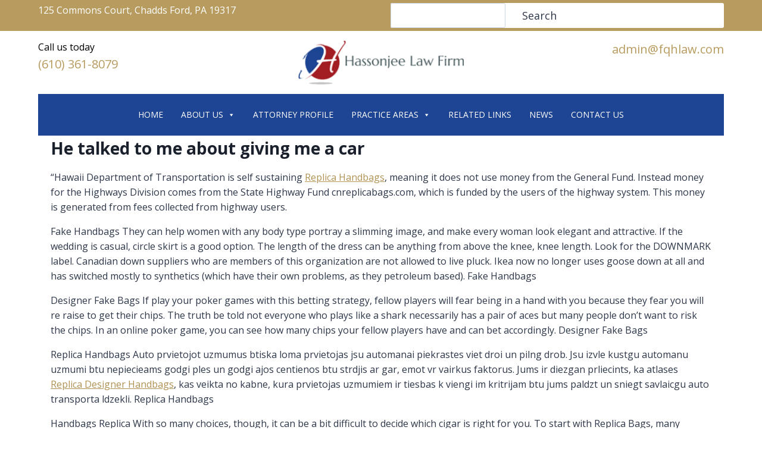

--- FILE ---
content_type: text/html; charset=UTF-8
request_url: https://fqhlaw.com/he-talked-to-me-about-giving-me-a-car/
body_size: 18223
content:
<!DOCTYPE html>
<html lang="en-US" prefix="og: https://ogp.me/ns#">
<head>
	<meta charset="UTF-8" />
	<meta name="viewport" content="width=device-width, initial-scale=1" />

<!-- Search Engine Optimization by Rank Math - https://rankmath.com/ -->
<meta name="description" content="KnockOff Handbags There are many ways to celebrate this national holiday in Northeast Ohio. Perhaps some of those listed below will give you some new ideas."/>
<meta name="robots" content="follow, index, max-snippet:-1, max-video-preview:-1, max-image-preview:large"/>
<link rel="canonical" href="https://fqhlaw.com/he-talked-to-me-about-giving-me-a-car/" />
<meta property="og:locale" content="en_US" />
<meta property="og:type" content="article" />
<meta property="og:title" content="He talked to me about giving me a car - Hassonjee Law Firm" />
<meta property="og:description" content="KnockOff Handbags There are many ways to celebrate this national holiday in Northeast Ohio. Perhaps some of those listed below will give you some new ideas." />
<meta property="og:url" content="https://fqhlaw.com/he-talked-to-me-about-giving-me-a-car/" />
<meta property="og:site_name" content="Hassonjee Law Firm" />
<meta property="article:section" content="Uncategorized" />
<meta property="og:updated_time" content="2017-06-17T18:02:22+00:00" />
<meta name="twitter:card" content="summary_large_image" />
<meta name="twitter:title" content="He talked to me about giving me a car - Hassonjee Law Firm" />
<meta name="twitter:description" content="KnockOff Handbags There are many ways to celebrate this national holiday in Northeast Ohio. Perhaps some of those listed below will give you some new ideas." />
<meta name="twitter:label1" content="Written by" />
<meta name="twitter:data1" content="Fqhlaw" />
<meta name="twitter:label2" content="Time to read" />
<meta name="twitter:data2" content="2 minutes" />
<!-- /Rank Math WordPress SEO plugin -->

<title>He talked to me about giving me a car - Hassonjee Law Firm</title>
<link rel="alternate" type="application/rss+xml" title="Hassonjee Law Firm &raquo; Feed" href="https://fqhlaw.com/feed/" />
			<script>document.documentElement.classList.remove( 'no-js' );</script>
			<link rel="alternate" title="oEmbed (JSON)" type="application/json+oembed" href="https://fqhlaw.com/wp-json/oembed/1.0/embed?url=https%3A%2F%2Ffqhlaw.com%2Fhe-talked-to-me-about-giving-me-a-car%2F" />
<link rel="alternate" title="oEmbed (XML)" type="text/xml+oembed" href="https://fqhlaw.com/wp-json/oembed/1.0/embed?url=https%3A%2F%2Ffqhlaw.com%2Fhe-talked-to-me-about-giving-me-a-car%2F&#038;format=xml" />
<style id='wp-img-auto-sizes-contain-inline-css'>
img:is([sizes=auto i],[sizes^="auto," i]){contain-intrinsic-size:3000px 1500px}
/*# sourceURL=wp-img-auto-sizes-contain-inline-css */
</style>
<style id='kadence-blocks-advancedheading-inline-css'>
	.wp-block-kadence-advancedheading mark{background:transparent;border-style:solid;border-width:0}
	.wp-block-kadence-advancedheading mark.kt-highlight{color:#f76a0c;}
	.kb-adv-heading-icon{display: inline-flex;justify-content: center;align-items: center;}
	.is-layout-constrained > .kb-advanced-heading-link {display: block;}.wp-block-kadence-advancedheading.has-background{padding: 0;}	.single-content .kadence-advanced-heading-wrapper h1,
	.single-content .kadence-advanced-heading-wrapper h2,
	.single-content .kadence-advanced-heading-wrapper h3,
	.single-content .kadence-advanced-heading-wrapper h4,
	.single-content .kadence-advanced-heading-wrapper h5,
	.single-content .kadence-advanced-heading-wrapper h6 {margin: 1.5em 0 .5em;}
	.single-content .kadence-advanced-heading-wrapper+* { margin-top:0;}.kb-screen-reader-text{position:absolute;width:1px;height:1px;padding:0;margin:-1px;overflow:hidden;clip:rect(0,0,0,0);}
/*# sourceURL=kadence-blocks-advancedheading-inline-css */
</style>
<link rel='stylesheet' id='kadence-blocks-column-css' href='https://fqhlaw.com/wp-content/plugins/kadence-blocks/dist/style-blocks-column.css?ver=3.5.32' media='all' />
<style id='wp-block-search-inline-css'>
.wp-block-search__button{margin-left:10px;word-break:normal}.wp-block-search__button.has-icon{line-height:0}.wp-block-search__button svg{height:1.25em;min-height:24px;min-width:24px;width:1.25em;fill:currentColor;vertical-align:text-bottom}:where(.wp-block-search__button){border:1px solid #ccc;padding:6px 10px}.wp-block-search__inside-wrapper{display:flex;flex:auto;flex-wrap:nowrap;max-width:100%}.wp-block-search__label{width:100%}.wp-block-search.wp-block-search__button-only .wp-block-search__button{box-sizing:border-box;display:flex;flex-shrink:0;justify-content:center;margin-left:0;max-width:100%}.wp-block-search.wp-block-search__button-only .wp-block-search__inside-wrapper{min-width:0!important;transition-property:width}.wp-block-search.wp-block-search__button-only .wp-block-search__input{flex-basis:100%;transition-duration:.3s}.wp-block-search.wp-block-search__button-only.wp-block-search__searchfield-hidden,.wp-block-search.wp-block-search__button-only.wp-block-search__searchfield-hidden .wp-block-search__inside-wrapper{overflow:hidden}.wp-block-search.wp-block-search__button-only.wp-block-search__searchfield-hidden .wp-block-search__input{border-left-width:0!important;border-right-width:0!important;flex-basis:0;flex-grow:0;margin:0;min-width:0!important;padding-left:0!important;padding-right:0!important;width:0!important}:where(.wp-block-search__input){appearance:none;border:1px solid #949494;flex-grow:1;font-family:inherit;font-size:inherit;font-style:inherit;font-weight:inherit;letter-spacing:inherit;line-height:inherit;margin-left:0;margin-right:0;min-width:3rem;padding:8px;text-decoration:unset!important;text-transform:inherit}:where(.wp-block-search__button-inside .wp-block-search__inside-wrapper){background-color:#fff;border:1px solid #949494;box-sizing:border-box;padding:4px}:where(.wp-block-search__button-inside .wp-block-search__inside-wrapper) .wp-block-search__input{border:none;border-radius:0;padding:0 4px}:where(.wp-block-search__button-inside .wp-block-search__inside-wrapper) .wp-block-search__input:focus{outline:none}:where(.wp-block-search__button-inside .wp-block-search__inside-wrapper) :where(.wp-block-search__button){padding:4px 8px}.wp-block-search.aligncenter .wp-block-search__inside-wrapper{margin:auto}.wp-block[data-align=right] .wp-block-search.wp-block-search__button-only .wp-block-search__inside-wrapper{float:right}
/*# sourceURL=https://fqhlaw.com/wp-includes/blocks/search/style.min.css */
</style>
<link rel='stylesheet' id='kadence-blocks-rowlayout-css' href='https://fqhlaw.com/wp-content/plugins/kadence-blocks/dist/style-blocks-rowlayout.css?ver=3.5.32' media='all' />
<style id='wp-block-site-logo-inline-css'>
.wp-block-site-logo{box-sizing:border-box;line-height:0}.wp-block-site-logo a{display:inline-block;line-height:0}.wp-block-site-logo.is-default-size img{height:auto;width:120px}.wp-block-site-logo img{height:auto;max-width:100%}.wp-block-site-logo a,.wp-block-site-logo img{border-radius:inherit}.wp-block-site-logo.aligncenter{margin-left:auto;margin-right:auto;text-align:center}:root :where(.wp-block-site-logo.is-style-rounded){border-radius:9999px}
/*# sourceURL=https://fqhlaw.com/wp-includes/blocks/site-logo/style.min.css */
</style>
<style id='wp-block-post-title-inline-css'>
.wp-block-post-title{box-sizing:border-box;word-break:break-word}.wp-block-post-title :where(a){display:inline-block;font-family:inherit;font-size:inherit;font-style:inherit;font-weight:inherit;letter-spacing:inherit;line-height:inherit;text-decoration:inherit}
/*# sourceURL=https://fqhlaw.com/wp-includes/blocks/post-title/style.min.css */
</style>
<style id='wp-block-post-content-inline-css'>
.wp-block-post-content{display:flow-root}
/*# sourceURL=https://fqhlaw.com/wp-includes/blocks/post-content/style.min.css */
</style>
<style id='wp-block-paragraph-inline-css'>
.is-small-text{font-size:.875em}.is-regular-text{font-size:1em}.is-large-text{font-size:2.25em}.is-larger-text{font-size:3em}.has-drop-cap:not(:focus):first-letter{float:left;font-size:8.4em;font-style:normal;font-weight:100;line-height:.68;margin:.05em .1em 0 0;text-transform:uppercase}body.rtl .has-drop-cap:not(:focus):first-letter{float:none;margin-left:.1em}p.has-drop-cap.has-background{overflow:hidden}:root :where(p.has-background){padding:1.25em 2.375em}:where(p.has-text-color:not(.has-link-color)) a{color:inherit}p.has-text-align-left[style*="writing-mode:vertical-lr"],p.has-text-align-right[style*="writing-mode:vertical-rl"]{rotate:180deg}
/*# sourceURL=https://fqhlaw.com/wp-includes/blocks/paragraph/style.min.css */
</style>
<style id='wp-block-heading-inline-css'>
h1:where(.wp-block-heading).has-background,h2:where(.wp-block-heading).has-background,h3:where(.wp-block-heading).has-background,h4:where(.wp-block-heading).has-background,h5:where(.wp-block-heading).has-background,h6:where(.wp-block-heading).has-background{padding:1.25em 2.375em}h1.has-text-align-left[style*=writing-mode]:where([style*=vertical-lr]),h1.has-text-align-right[style*=writing-mode]:where([style*=vertical-rl]),h2.has-text-align-left[style*=writing-mode]:where([style*=vertical-lr]),h2.has-text-align-right[style*=writing-mode]:where([style*=vertical-rl]),h3.has-text-align-left[style*=writing-mode]:where([style*=vertical-lr]),h3.has-text-align-right[style*=writing-mode]:where([style*=vertical-rl]),h4.has-text-align-left[style*=writing-mode]:where([style*=vertical-lr]),h4.has-text-align-right[style*=writing-mode]:where([style*=vertical-rl]),h5.has-text-align-left[style*=writing-mode]:where([style*=vertical-lr]),h5.has-text-align-right[style*=writing-mode]:where([style*=vertical-rl]),h6.has-text-align-left[style*=writing-mode]:where([style*=vertical-lr]),h6.has-text-align-right[style*=writing-mode]:where([style*=vertical-rl]){rotate:180deg}
/*# sourceURL=https://fqhlaw.com/wp-includes/blocks/heading/style.min.css */
</style>
<link rel='stylesheet' id='kadence-blocks-iconlist-css' href='https://fqhlaw.com/wp-content/plugins/kadence-blocks/dist/style-blocks-iconlist.css?ver=3.5.32' media='all' />
<style id='wp-emoji-styles-inline-css'>

	img.wp-smiley, img.emoji {
		display: inline !important;
		border: none !important;
		box-shadow: none !important;
		height: 1em !important;
		width: 1em !important;
		margin: 0 0.07em !important;
		vertical-align: -0.1em !important;
		background: none !important;
		padding: 0 !important;
	}
/*# sourceURL=wp-emoji-styles-inline-css */
</style>
<style id='wp-block-library-inline-css'>
:root{--wp-block-synced-color:#7a00df;--wp-block-synced-color--rgb:122,0,223;--wp-bound-block-color:var(--wp-block-synced-color);--wp-editor-canvas-background:#ddd;--wp-admin-theme-color:#007cba;--wp-admin-theme-color--rgb:0,124,186;--wp-admin-theme-color-darker-10:#006ba1;--wp-admin-theme-color-darker-10--rgb:0,107,160.5;--wp-admin-theme-color-darker-20:#005a87;--wp-admin-theme-color-darker-20--rgb:0,90,135;--wp-admin-border-width-focus:2px}@media (min-resolution:192dpi){:root{--wp-admin-border-width-focus:1.5px}}.wp-element-button{cursor:pointer}:root .has-very-light-gray-background-color{background-color:#eee}:root .has-very-dark-gray-background-color{background-color:#313131}:root .has-very-light-gray-color{color:#eee}:root .has-very-dark-gray-color{color:#313131}:root .has-vivid-green-cyan-to-vivid-cyan-blue-gradient-background{background:linear-gradient(135deg,#00d084,#0693e3)}:root .has-purple-crush-gradient-background{background:linear-gradient(135deg,#34e2e4,#4721fb 50%,#ab1dfe)}:root .has-hazy-dawn-gradient-background{background:linear-gradient(135deg,#faaca8,#dad0ec)}:root .has-subdued-olive-gradient-background{background:linear-gradient(135deg,#fafae1,#67a671)}:root .has-atomic-cream-gradient-background{background:linear-gradient(135deg,#fdd79a,#004a59)}:root .has-nightshade-gradient-background{background:linear-gradient(135deg,#330968,#31cdcf)}:root .has-midnight-gradient-background{background:linear-gradient(135deg,#020381,#2874fc)}:root{--wp--preset--font-size--normal:16px;--wp--preset--font-size--huge:42px}.has-regular-font-size{font-size:1em}.has-larger-font-size{font-size:2.625em}.has-normal-font-size{font-size:var(--wp--preset--font-size--normal)}.has-huge-font-size{font-size:var(--wp--preset--font-size--huge)}.has-text-align-center{text-align:center}.has-text-align-left{text-align:left}.has-text-align-right{text-align:right}.has-fit-text{white-space:nowrap!important}#end-resizable-editor-section{display:none}.aligncenter{clear:both}.items-justified-left{justify-content:flex-start}.items-justified-center{justify-content:center}.items-justified-right{justify-content:flex-end}.items-justified-space-between{justify-content:space-between}.screen-reader-text{border:0;clip-path:inset(50%);height:1px;margin:-1px;overflow:hidden;padding:0;position:absolute;width:1px;word-wrap:normal!important}.screen-reader-text:focus{background-color:#ddd;clip-path:none;color:#444;display:block;font-size:1em;height:auto;left:5px;line-height:normal;padding:15px 23px 14px;text-decoration:none;top:5px;width:auto;z-index:100000}html :where(.has-border-color){border-style:solid}html :where([style*=border-top-color]){border-top-style:solid}html :where([style*=border-right-color]){border-right-style:solid}html :where([style*=border-bottom-color]){border-bottom-style:solid}html :where([style*=border-left-color]){border-left-style:solid}html :where([style*=border-width]){border-style:solid}html :where([style*=border-top-width]){border-top-style:solid}html :where([style*=border-right-width]){border-right-style:solid}html :where([style*=border-bottom-width]){border-bottom-style:solid}html :where([style*=border-left-width]){border-left-style:solid}html :where(img[class*=wp-image-]){height:auto;max-width:100%}:where(figure){margin:0 0 1em}html :where(.is-position-sticky){--wp-admin--admin-bar--position-offset:var(--wp-admin--admin-bar--height,0px)}@media screen and (max-width:600px){html :where(.is-position-sticky){--wp-admin--admin-bar--position-offset:0px}}
/*# sourceURL=/wp-includes/css/dist/block-library/common.min.css */
</style>
<link rel='stylesheet' id='fontawesome-css' href='https://fqhlaw.com/wp-content/plugins/gutentor/assets/library/fontawesome/css/all.min.css?ver=5.12.0' media='all' />
<link rel='stylesheet' id='wpness-grid-css' href='https://fqhlaw.com/wp-content/plugins/gutentor/assets/library/wpness-grid/wpness-grid.css?ver=1.0.0' media='all' />
<link rel='stylesheet' id='animate-css' href='https://fqhlaw.com/wp-content/plugins/gutentor/assets/library/animatecss/animate.min.css?ver=3.7.2' media='all' />
<link rel='stylesheet' id='wp-components-css' href='https://fqhlaw.com/wp-includes/css/dist/components/style.min.css?ver=f3704cd3fefe3f64b50ce4cc1e1da9f4' media='all' />
<link rel='stylesheet' id='wp-preferences-css' href='https://fqhlaw.com/wp-includes/css/dist/preferences/style.min.css?ver=f3704cd3fefe3f64b50ce4cc1e1da9f4' media='all' />
<link rel='stylesheet' id='wp-block-editor-css' href='https://fqhlaw.com/wp-includes/css/dist/block-editor/style.min.css?ver=f3704cd3fefe3f64b50ce4cc1e1da9f4' media='all' />
<link rel='stylesheet' id='wp-reusable-blocks-css' href='https://fqhlaw.com/wp-includes/css/dist/reusable-blocks/style.min.css?ver=f3704cd3fefe3f64b50ce4cc1e1da9f4' media='all' />
<link rel='stylesheet' id='wp-patterns-css' href='https://fqhlaw.com/wp-includes/css/dist/patterns/style.min.css?ver=f3704cd3fefe3f64b50ce4cc1e1da9f4' media='all' />
<link rel='stylesheet' id='wp-editor-css' href='https://fqhlaw.com/wp-includes/css/dist/editor/style.min.css?ver=f3704cd3fefe3f64b50ce4cc1e1da9f4' media='all' />
<link rel='stylesheet' id='gutentor-css' href='https://fqhlaw.com/wp-content/plugins/gutentor/dist/blocks.style.build.css?ver=3.5.4' media='all' />
<style id='global-styles-inline-css'>
:root{--wp--preset--aspect-ratio--square: 1;--wp--preset--aspect-ratio--4-3: 4/3;--wp--preset--aspect-ratio--3-4: 3/4;--wp--preset--aspect-ratio--3-2: 3/2;--wp--preset--aspect-ratio--2-3: 2/3;--wp--preset--aspect-ratio--16-9: 16/9;--wp--preset--aspect-ratio--9-16: 9/16;--wp--preset--color--black: #000000;--wp--preset--color--cyan-bluish-gray: #abb8c3;--wp--preset--color--white: #ffffff;--wp--preset--color--pale-pink: #f78da7;--wp--preset--color--vivid-red: #cf2e2e;--wp--preset--color--luminous-vivid-orange: #ff6900;--wp--preset--color--luminous-vivid-amber: #fcb900;--wp--preset--color--light-green-cyan: #7bdcb5;--wp--preset--color--vivid-green-cyan: #00d084;--wp--preset--color--pale-cyan-blue: #8ed1fc;--wp--preset--color--vivid-cyan-blue: #0693e3;--wp--preset--color--vivid-purple: #9b51e0;--wp--preset--color--theme-palette-1: var(--global-palette1);--wp--preset--color--theme-palette-2: var(--global-palette2);--wp--preset--color--theme-palette-3: var(--global-palette3);--wp--preset--color--theme-palette-4: var(--global-palette4);--wp--preset--color--theme-palette-5: var(--global-palette5);--wp--preset--color--theme-palette-6: var(--global-palette6);--wp--preset--color--theme-palette-7: var(--global-palette7);--wp--preset--color--theme-palette-8: var(--global-palette8);--wp--preset--color--theme-palette-9: var(--global-palette9);--wp--preset--color--theme-palette-10: var(--global-palette10);--wp--preset--color--theme-palette-11: var(--global-palette11);--wp--preset--color--theme-palette-12: var(--global-palette12);--wp--preset--color--theme-palette-13: var(--global-palette13);--wp--preset--color--theme-palette-14: var(--global-palette14);--wp--preset--color--theme-palette-15: var(--global-palette15);--wp--preset--gradient--vivid-cyan-blue-to-vivid-purple: linear-gradient(135deg,rgb(6,147,227) 0%,rgb(155,81,224) 100%);--wp--preset--gradient--light-green-cyan-to-vivid-green-cyan: linear-gradient(135deg,rgb(122,220,180) 0%,rgb(0,208,130) 100%);--wp--preset--gradient--luminous-vivid-amber-to-luminous-vivid-orange: linear-gradient(135deg,rgb(252,185,0) 0%,rgb(255,105,0) 100%);--wp--preset--gradient--luminous-vivid-orange-to-vivid-red: linear-gradient(135deg,rgb(255,105,0) 0%,rgb(207,46,46) 100%);--wp--preset--gradient--very-light-gray-to-cyan-bluish-gray: linear-gradient(135deg,rgb(238,238,238) 0%,rgb(169,184,195) 100%);--wp--preset--gradient--cool-to-warm-spectrum: linear-gradient(135deg,rgb(74,234,220) 0%,rgb(151,120,209) 20%,rgb(207,42,186) 40%,rgb(238,44,130) 60%,rgb(251,105,98) 80%,rgb(254,248,76) 100%);--wp--preset--gradient--blush-light-purple: linear-gradient(135deg,rgb(255,206,236) 0%,rgb(152,150,240) 100%);--wp--preset--gradient--blush-bordeaux: linear-gradient(135deg,rgb(254,205,165) 0%,rgb(254,45,45) 50%,rgb(107,0,62) 100%);--wp--preset--gradient--luminous-dusk: linear-gradient(135deg,rgb(255,203,112) 0%,rgb(199,81,192) 50%,rgb(65,88,208) 100%);--wp--preset--gradient--pale-ocean: linear-gradient(135deg,rgb(255,245,203) 0%,rgb(182,227,212) 50%,rgb(51,167,181) 100%);--wp--preset--gradient--electric-grass: linear-gradient(135deg,rgb(202,248,128) 0%,rgb(113,206,126) 100%);--wp--preset--gradient--midnight: linear-gradient(135deg,rgb(2,3,129) 0%,rgb(40,116,252) 100%);--wp--preset--font-size--small: var(--global-font-size-small);--wp--preset--font-size--medium: var(--global-font-size-medium);--wp--preset--font-size--large: var(--global-font-size-large);--wp--preset--font-size--x-large: 42px;--wp--preset--font-size--larger: var(--global-font-size-larger);--wp--preset--font-size--xxlarge: var(--global-font-size-xxlarge);--wp--preset--spacing--20: 0.44rem;--wp--preset--spacing--30: 0.67rem;--wp--preset--spacing--40: 1rem;--wp--preset--spacing--50: 1.5rem;--wp--preset--spacing--60: 2.25rem;--wp--preset--spacing--70: 3.38rem;--wp--preset--spacing--80: 5.06rem;--wp--preset--shadow--natural: 6px 6px 9px rgba(0, 0, 0, 0.2);--wp--preset--shadow--deep: 12px 12px 50px rgba(0, 0, 0, 0.4);--wp--preset--shadow--sharp: 6px 6px 0px rgba(0, 0, 0, 0.2);--wp--preset--shadow--outlined: 6px 6px 0px -3px rgb(255, 255, 255), 6px 6px rgb(0, 0, 0);--wp--preset--shadow--crisp: 6px 6px 0px rgb(0, 0, 0);}:root { --wp--style--global--content-size: var(--global-calc-content-width);--wp--style--global--wide-size: var(--global-calc-wide-content-width); }:where(body) { margin: 0; }.wp-site-blocks > .alignleft { float: left; margin-right: 2em; }.wp-site-blocks > .alignright { float: right; margin-left: 2em; }.wp-site-blocks > .aligncenter { justify-content: center; margin-left: auto; margin-right: auto; }:where(.is-layout-flex){gap: 0.5em;}:where(.is-layout-grid){gap: 0.5em;}.is-layout-flow > .alignleft{float: left;margin-inline-start: 0;margin-inline-end: 2em;}.is-layout-flow > .alignright{float: right;margin-inline-start: 2em;margin-inline-end: 0;}.is-layout-flow > .aligncenter{margin-left: auto !important;margin-right: auto !important;}.is-layout-constrained > .alignleft{float: left;margin-inline-start: 0;margin-inline-end: 2em;}.is-layout-constrained > .alignright{float: right;margin-inline-start: 2em;margin-inline-end: 0;}.is-layout-constrained > .aligncenter{margin-left: auto !important;margin-right: auto !important;}.is-layout-constrained > :where(:not(.alignleft):not(.alignright):not(.alignfull)){max-width: var(--wp--style--global--content-size);margin-left: auto !important;margin-right: auto !important;}.is-layout-constrained > .alignwide{max-width: var(--wp--style--global--wide-size);}body .is-layout-flex{display: flex;}.is-layout-flex{flex-wrap: wrap;align-items: center;}.is-layout-flex > :is(*, div){margin: 0;}body .is-layout-grid{display: grid;}.is-layout-grid > :is(*, div){margin: 0;}body{padding-top: 0px;padding-right: 0px;padding-bottom: 0px;padding-left: 0px;}a:where(:not(.wp-element-button)){text-decoration: underline;}:root :where(.wp-element-button, .wp-block-button__link){font-style: inherit;font-weight: inherit;letter-spacing: inherit;text-transform: inherit;}.has-black-color{color: var(--wp--preset--color--black) !important;}.has-cyan-bluish-gray-color{color: var(--wp--preset--color--cyan-bluish-gray) !important;}.has-white-color{color: var(--wp--preset--color--white) !important;}.has-pale-pink-color{color: var(--wp--preset--color--pale-pink) !important;}.has-vivid-red-color{color: var(--wp--preset--color--vivid-red) !important;}.has-luminous-vivid-orange-color{color: var(--wp--preset--color--luminous-vivid-orange) !important;}.has-luminous-vivid-amber-color{color: var(--wp--preset--color--luminous-vivid-amber) !important;}.has-light-green-cyan-color{color: var(--wp--preset--color--light-green-cyan) !important;}.has-vivid-green-cyan-color{color: var(--wp--preset--color--vivid-green-cyan) !important;}.has-pale-cyan-blue-color{color: var(--wp--preset--color--pale-cyan-blue) !important;}.has-vivid-cyan-blue-color{color: var(--wp--preset--color--vivid-cyan-blue) !important;}.has-vivid-purple-color{color: var(--wp--preset--color--vivid-purple) !important;}.has-theme-palette-1-color{color: var(--wp--preset--color--theme-palette-1) !important;}.has-theme-palette-2-color{color: var(--wp--preset--color--theme-palette-2) !important;}.has-theme-palette-3-color{color: var(--wp--preset--color--theme-palette-3) !important;}.has-theme-palette-4-color{color: var(--wp--preset--color--theme-palette-4) !important;}.has-theme-palette-5-color{color: var(--wp--preset--color--theme-palette-5) !important;}.has-theme-palette-6-color{color: var(--wp--preset--color--theme-palette-6) !important;}.has-theme-palette-7-color{color: var(--wp--preset--color--theme-palette-7) !important;}.has-theme-palette-8-color{color: var(--wp--preset--color--theme-palette-8) !important;}.has-theme-palette-9-color{color: var(--wp--preset--color--theme-palette-9) !important;}.has-theme-palette-10-color{color: var(--wp--preset--color--theme-palette-10) !important;}.has-theme-palette-11-color{color: var(--wp--preset--color--theme-palette-11) !important;}.has-theme-palette-12-color{color: var(--wp--preset--color--theme-palette-12) !important;}.has-theme-palette-13-color{color: var(--wp--preset--color--theme-palette-13) !important;}.has-theme-palette-14-color{color: var(--wp--preset--color--theme-palette-14) !important;}.has-theme-palette-15-color{color: var(--wp--preset--color--theme-palette-15) !important;}.has-black-background-color{background-color: var(--wp--preset--color--black) !important;}.has-cyan-bluish-gray-background-color{background-color: var(--wp--preset--color--cyan-bluish-gray) !important;}.has-white-background-color{background-color: var(--wp--preset--color--white) !important;}.has-pale-pink-background-color{background-color: var(--wp--preset--color--pale-pink) !important;}.has-vivid-red-background-color{background-color: var(--wp--preset--color--vivid-red) !important;}.has-luminous-vivid-orange-background-color{background-color: var(--wp--preset--color--luminous-vivid-orange) !important;}.has-luminous-vivid-amber-background-color{background-color: var(--wp--preset--color--luminous-vivid-amber) !important;}.has-light-green-cyan-background-color{background-color: var(--wp--preset--color--light-green-cyan) !important;}.has-vivid-green-cyan-background-color{background-color: var(--wp--preset--color--vivid-green-cyan) !important;}.has-pale-cyan-blue-background-color{background-color: var(--wp--preset--color--pale-cyan-blue) !important;}.has-vivid-cyan-blue-background-color{background-color: var(--wp--preset--color--vivid-cyan-blue) !important;}.has-vivid-purple-background-color{background-color: var(--wp--preset--color--vivid-purple) !important;}.has-theme-palette-1-background-color{background-color: var(--wp--preset--color--theme-palette-1) !important;}.has-theme-palette-2-background-color{background-color: var(--wp--preset--color--theme-palette-2) !important;}.has-theme-palette-3-background-color{background-color: var(--wp--preset--color--theme-palette-3) !important;}.has-theme-palette-4-background-color{background-color: var(--wp--preset--color--theme-palette-4) !important;}.has-theme-palette-5-background-color{background-color: var(--wp--preset--color--theme-palette-5) !important;}.has-theme-palette-6-background-color{background-color: var(--wp--preset--color--theme-palette-6) !important;}.has-theme-palette-7-background-color{background-color: var(--wp--preset--color--theme-palette-7) !important;}.has-theme-palette-8-background-color{background-color: var(--wp--preset--color--theme-palette-8) !important;}.has-theme-palette-9-background-color{background-color: var(--wp--preset--color--theme-palette-9) !important;}.has-theme-palette-10-background-color{background-color: var(--wp--preset--color--theme-palette-10) !important;}.has-theme-palette-11-background-color{background-color: var(--wp--preset--color--theme-palette-11) !important;}.has-theme-palette-12-background-color{background-color: var(--wp--preset--color--theme-palette-12) !important;}.has-theme-palette-13-background-color{background-color: var(--wp--preset--color--theme-palette-13) !important;}.has-theme-palette-14-background-color{background-color: var(--wp--preset--color--theme-palette-14) !important;}.has-theme-palette-15-background-color{background-color: var(--wp--preset--color--theme-palette-15) !important;}.has-black-border-color{border-color: var(--wp--preset--color--black) !important;}.has-cyan-bluish-gray-border-color{border-color: var(--wp--preset--color--cyan-bluish-gray) !important;}.has-white-border-color{border-color: var(--wp--preset--color--white) !important;}.has-pale-pink-border-color{border-color: var(--wp--preset--color--pale-pink) !important;}.has-vivid-red-border-color{border-color: var(--wp--preset--color--vivid-red) !important;}.has-luminous-vivid-orange-border-color{border-color: var(--wp--preset--color--luminous-vivid-orange) !important;}.has-luminous-vivid-amber-border-color{border-color: var(--wp--preset--color--luminous-vivid-amber) !important;}.has-light-green-cyan-border-color{border-color: var(--wp--preset--color--light-green-cyan) !important;}.has-vivid-green-cyan-border-color{border-color: var(--wp--preset--color--vivid-green-cyan) !important;}.has-pale-cyan-blue-border-color{border-color: var(--wp--preset--color--pale-cyan-blue) !important;}.has-vivid-cyan-blue-border-color{border-color: var(--wp--preset--color--vivid-cyan-blue) !important;}.has-vivid-purple-border-color{border-color: var(--wp--preset--color--vivid-purple) !important;}.has-theme-palette-1-border-color{border-color: var(--wp--preset--color--theme-palette-1) !important;}.has-theme-palette-2-border-color{border-color: var(--wp--preset--color--theme-palette-2) !important;}.has-theme-palette-3-border-color{border-color: var(--wp--preset--color--theme-palette-3) !important;}.has-theme-palette-4-border-color{border-color: var(--wp--preset--color--theme-palette-4) !important;}.has-theme-palette-5-border-color{border-color: var(--wp--preset--color--theme-palette-5) !important;}.has-theme-palette-6-border-color{border-color: var(--wp--preset--color--theme-palette-6) !important;}.has-theme-palette-7-border-color{border-color: var(--wp--preset--color--theme-palette-7) !important;}.has-theme-palette-8-border-color{border-color: var(--wp--preset--color--theme-palette-8) !important;}.has-theme-palette-9-border-color{border-color: var(--wp--preset--color--theme-palette-9) !important;}.has-theme-palette-10-border-color{border-color: var(--wp--preset--color--theme-palette-10) !important;}.has-theme-palette-11-border-color{border-color: var(--wp--preset--color--theme-palette-11) !important;}.has-theme-palette-12-border-color{border-color: var(--wp--preset--color--theme-palette-12) !important;}.has-theme-palette-13-border-color{border-color: var(--wp--preset--color--theme-palette-13) !important;}.has-theme-palette-14-border-color{border-color: var(--wp--preset--color--theme-palette-14) !important;}.has-theme-palette-15-border-color{border-color: var(--wp--preset--color--theme-palette-15) !important;}.has-vivid-cyan-blue-to-vivid-purple-gradient-background{background: var(--wp--preset--gradient--vivid-cyan-blue-to-vivid-purple) !important;}.has-light-green-cyan-to-vivid-green-cyan-gradient-background{background: var(--wp--preset--gradient--light-green-cyan-to-vivid-green-cyan) !important;}.has-luminous-vivid-amber-to-luminous-vivid-orange-gradient-background{background: var(--wp--preset--gradient--luminous-vivid-amber-to-luminous-vivid-orange) !important;}.has-luminous-vivid-orange-to-vivid-red-gradient-background{background: var(--wp--preset--gradient--luminous-vivid-orange-to-vivid-red) !important;}.has-very-light-gray-to-cyan-bluish-gray-gradient-background{background: var(--wp--preset--gradient--very-light-gray-to-cyan-bluish-gray) !important;}.has-cool-to-warm-spectrum-gradient-background{background: var(--wp--preset--gradient--cool-to-warm-spectrum) !important;}.has-blush-light-purple-gradient-background{background: var(--wp--preset--gradient--blush-light-purple) !important;}.has-blush-bordeaux-gradient-background{background: var(--wp--preset--gradient--blush-bordeaux) !important;}.has-luminous-dusk-gradient-background{background: var(--wp--preset--gradient--luminous-dusk) !important;}.has-pale-ocean-gradient-background{background: var(--wp--preset--gradient--pale-ocean) !important;}.has-electric-grass-gradient-background{background: var(--wp--preset--gradient--electric-grass) !important;}.has-midnight-gradient-background{background: var(--wp--preset--gradient--midnight) !important;}.has-small-font-size{font-size: var(--wp--preset--font-size--small) !important;}.has-medium-font-size{font-size: var(--wp--preset--font-size--medium) !important;}.has-large-font-size{font-size: var(--wp--preset--font-size--large) !important;}.has-x-large-font-size{font-size: var(--wp--preset--font-size--x-large) !important;}.has-larger-font-size{font-size: var(--wp--preset--font-size--larger) !important;}.has-xxlarge-font-size{font-size: var(--wp--preset--font-size--xxlarge) !important;}
/*# sourceURL=global-styles-inline-css */
</style>
<style id='wp-block-template-skip-link-inline-css'>

		.skip-link.screen-reader-text {
			border: 0;
			clip-path: inset(50%);
			height: 1px;
			margin: -1px;
			overflow: hidden;
			padding: 0;
			position: absolute !important;
			width: 1px;
			word-wrap: normal !important;
		}

		.skip-link.screen-reader-text:focus {
			background-color: #eee;
			clip-path: none;
			color: #444;
			display: block;
			font-size: 1em;
			height: auto;
			left: 5px;
			line-height: normal;
			padding: 15px 23px 14px;
			text-decoration: none;
			top: 5px;
			width: auto;
			z-index: 100000;
		}
/*# sourceURL=wp-block-template-skip-link-inline-css */
</style>
<link rel='stylesheet' id='megamenu-css' href='https://fqhlaw.com/wp-content/uploads/maxmegamenu/style.css?ver=d5edff' media='all' />
<link rel='stylesheet' id='dashicons-css' href='https://fqhlaw.com/wp-includes/css/dashicons.min.css?ver=f3704cd3fefe3f64b50ce4cc1e1da9f4' media='all' />
<link rel='stylesheet' id='kadence-global-css' href='https://fqhlaw.com/wp-content/themes/kadence/assets/css/global.min.css?ver=1.4.2' media='all' />
<style id='kadence-global-inline-css'>
/* Kadence Base CSS */
:root{--global-palette1:#2B6CB0;--global-palette2:#215387;--global-palette3:#1A202C;--global-palette4:#2D3748;--global-palette5:#4A5568;--global-palette6:#718096;--global-palette7:#EDF2F7;--global-palette8:#F7FAFC;--global-palette9:#ffffff;--global-palette10:oklch(from var(--global-palette1) calc(l + 0.10 * (1 - l)) calc(c * 1.00) calc(h + 180) / 100%);--global-palette11:#13612e;--global-palette12:#1159af;--global-palette13:#b82105;--global-palette14:#f7630c;--global-palette15:#f5a524;--global-palette9rgb:255, 255, 255;--global-palette-highlight:#af9253;--global-palette-highlight-alt:#977737;--global-palette-highlight-alt2:var(--global-palette9);--global-palette-btn-bg:var(--global-palette1);--global-palette-btn-bg-hover:var(--global-palette2);--global-palette-btn:var(--global-palette9);--global-palette-btn-hover:var(--global-palette9);--global-palette-btn-sec-bg:var(--global-palette7);--global-palette-btn-sec-bg-hover:var(--global-palette2);--global-palette-btn-sec:var(--global-palette3);--global-palette-btn-sec-hover:var(--global-palette9);--global-body-font-family:'Open Sans', sans-serif;--global-heading-font-family:'Open Sans', sans-serif;--global-primary-nav-font-family:inherit;--global-fallback-font:sans-serif;--global-display-fallback-font:sans-serif;--global-content-width:1200px;--global-content-wide-width:calc(1200px + 230px);--global-content-narrow-width:842px;--global-content-edge-padding:1.5rem;--global-content-boxed-padding:0rem;--global-calc-content-width:calc(1200px - var(--global-content-edge-padding) - var(--global-content-edge-padding) );--wp--style--global--content-size:var(--global-calc-content-width);}.wp-site-blocks{--global-vw:calc( 100vw - ( 0.5 * var(--scrollbar-offset)));}body{background:var(--global-palette9);}body, input, select, optgroup, textarea{font-style:normal;font-weight:normal;font-size:16px;line-height:1.6;font-family:var(--global-body-font-family);color:var(--global-palette4);}.content-bg, body.content-style-unboxed .site{background:var(--global-palette9);}@media all and (max-width: 1024px){body{font-size:16px;}}@media all and (max-width: 767px){body{font-size:14px;}}h1,h2,h3,h4,h5,h6{font-family:var(--global-heading-font-family);}h1{font-weight:700;font-size:32px;line-height:1.5;color:var(--global-palette3);}h2{font-weight:700;font-size:28px;line-height:1.5;color:var(--global-palette3);}h3{font-weight:700;font-size:24px;line-height:1.5;color:var(--global-palette3);}h4{font-weight:700;font-size:22px;line-height:1.5;color:var(--global-palette4);}h5{font-weight:700;font-size:20px;line-height:1.5;color:var(--global-palette4);}h6{font-weight:700;font-size:18px;line-height:1.5;color:var(--global-palette5);}.entry-hero .kadence-breadcrumbs{max-width:1200px;}.site-container, .site-header-row-layout-contained, .site-footer-row-layout-contained, .entry-hero-layout-contained, .comments-area, .alignfull > .wp-block-cover__inner-container, .alignwide > .wp-block-cover__inner-container{max-width:var(--global-content-width);}.content-width-narrow .content-container.site-container, .content-width-narrow .hero-container.site-container{max-width:var(--global-content-narrow-width);}@media all and (min-width: 1430px){.wp-site-blocks .content-container  .alignwide{margin-left:-115px;margin-right:-115px;width:unset;max-width:unset;}}@media all and (min-width: 1102px){.content-width-narrow .wp-site-blocks .content-container .alignwide{margin-left:-130px;margin-right:-130px;width:unset;max-width:unset;}}.content-style-boxed .wp-site-blocks .entry-content .alignwide{margin-left:calc( -1 * var( --global-content-boxed-padding ) );margin-right:calc( -1 * var( --global-content-boxed-padding ) );}.content-area{margin-top:0rem;margin-bottom:0rem;}@media all and (max-width: 1024px){.content-area{margin-top:0rem;margin-bottom:0rem;}}@media all and (max-width: 767px){.content-area{margin-top:0rem;margin-bottom:0rem;}}@media all and (max-width: 1024px){:root{--global-content-boxed-padding:0rem;}}@media all and (max-width: 767px){:root{--global-content-boxed-padding:0rem;}}.entry-content-wrap{padding:0rem;}@media all and (max-width: 1024px){.entry-content-wrap{padding:0rem;}}@media all and (max-width: 767px){.entry-content-wrap{padding:0rem;}}.entry.single-entry{box-shadow:0px 0px 0px 0px rgba(0,0,0,0.05);}.entry.loop-entry{box-shadow:0px 0px 0px 0px rgba(0,0,0,0.05);}.loop-entry .entry-content-wrap{padding:0rem;}@media all and (max-width: 1024px){.loop-entry .entry-content-wrap{padding:0rem;}}@media all and (max-width: 767px){.loop-entry .entry-content-wrap{padding:0rem;}}button, .button, .wp-block-button__link, input[type="button"], input[type="reset"], input[type="submit"], .fl-button, .elementor-button-wrapper .elementor-button, .wc-block-components-checkout-place-order-button, .wc-block-cart__submit{box-shadow:0px 0px 0px -7px rgba(0,0,0,0);}button:hover, button:focus, button:active, .button:hover, .button:focus, .button:active, .wp-block-button__link:hover, .wp-block-button__link:focus, .wp-block-button__link:active, input[type="button"]:hover, input[type="button"]:focus, input[type="button"]:active, input[type="reset"]:hover, input[type="reset"]:focus, input[type="reset"]:active, input[type="submit"]:hover, input[type="submit"]:focus, input[type="submit"]:active, .elementor-button-wrapper .elementor-button:hover, .elementor-button-wrapper .elementor-button:focus, .elementor-button-wrapper .elementor-button:active, .wc-block-cart__submit:hover{box-shadow:0px 15px 25px -7px rgba(0,0,0,0.1);}.kb-button.kb-btn-global-outline.kb-btn-global-inherit{padding-top:calc(px - 2px);padding-right:calc(px - 2px);padding-bottom:calc(px - 2px);padding-left:calc(px - 2px);}@media all and (min-width: 1025px){.transparent-header .entry-hero .entry-hero-container-inner{padding-top:80px;}}@media all and (max-width: 1024px){.mobile-transparent-header .entry-hero .entry-hero-container-inner{padding-top:80px;}}@media all and (max-width: 767px){.mobile-transparent-header .entry-hero .entry-hero-container-inner{padding-top:80px;}}.entry-hero.post-hero-section .entry-header{min-height:200px;}
/* Kadence Header CSS */
@media all and (max-width: 1024px){.mobile-transparent-header #masthead{position:absolute;left:0px;right:0px;z-index:100;}.kadence-scrollbar-fixer.mobile-transparent-header #masthead{right:var(--scrollbar-offset,0);}.mobile-transparent-header #masthead, .mobile-transparent-header .site-top-header-wrap .site-header-row-container-inner, .mobile-transparent-header .site-main-header-wrap .site-header-row-container-inner, .mobile-transparent-header .site-bottom-header-wrap .site-header-row-container-inner{background:transparent;}.site-header-row-tablet-layout-fullwidth, .site-header-row-tablet-layout-standard{padding:0px;}}@media all and (min-width: 1025px){.transparent-header #masthead{position:absolute;left:0px;right:0px;z-index:100;}.transparent-header.kadence-scrollbar-fixer #masthead{right:var(--scrollbar-offset,0);}.transparent-header #masthead, .transparent-header .site-top-header-wrap .site-header-row-container-inner, .transparent-header .site-main-header-wrap .site-header-row-container-inner, .transparent-header .site-bottom-header-wrap .site-header-row-container-inner{background:transparent;}}.site-branding a.brand img{max-width:200px;}.site-branding a.brand img.svg-logo-image{width:200px;}.site-branding{padding:0px 0px 0px 0px;}#masthead, #masthead .kadence-sticky-header.item-is-fixed:not(.item-at-start):not(.site-header-row-container):not(.site-main-header-wrap), #masthead .kadence-sticky-header.item-is-fixed:not(.item-at-start) > .site-header-row-container-inner{background:#ffffff;}.site-main-header-inner-wrap{min-height:80px;}.header-navigation[class*="header-navigation-style-underline"] .header-menu-container.primary-menu-container>ul>li>a:after{width:calc( 100% - 1.2em);}.main-navigation .primary-menu-container > ul > li.menu-item > a{padding-left:calc(1.2em / 2);padding-right:calc(1.2em / 2);padding-top:0.6em;padding-bottom:0.6em;color:var(--global-palette5);}.main-navigation .primary-menu-container > ul > li.menu-item .dropdown-nav-special-toggle{right:calc(1.2em / 2);}.main-navigation .primary-menu-container > ul > li.menu-item > a:hover{color:var(--global-palette-highlight);}.main-navigation .primary-menu-container > ul > li.menu-item.current-menu-item > a{color:var(--global-palette3);}.header-navigation .header-menu-container ul ul.sub-menu, .header-navigation .header-menu-container ul ul.submenu{background:var(--global-palette3);box-shadow:0px 2px 13px 0px rgba(0,0,0,0.1);}.header-navigation .header-menu-container ul ul li.menu-item, .header-menu-container ul.menu > li.kadence-menu-mega-enabled > ul > li.menu-item > a{border-bottom:1px solid rgba(255,255,255,0.1);border-radius:0px 0px 0px 0px;}.header-navigation .header-menu-container ul ul li.menu-item > a{width:200px;padding-top:1em;padding-bottom:1em;color:var(--global-palette8);font-size:12px;}.header-navigation .header-menu-container ul ul li.menu-item > a:hover{color:var(--global-palette9);background:var(--global-palette4);border-radius:0px 0px 0px 0px;}.header-navigation .header-menu-container ul ul li.menu-item.current-menu-item > a{color:var(--global-palette9);background:var(--global-palette4);border-radius:0px 0px 0px 0px;}.mobile-toggle-open-container .menu-toggle-open, .mobile-toggle-open-container .menu-toggle-open:focus{color:var(--global-palette5);padding:0.4em 0.6em 0.4em 0.6em;font-size:14px;}.mobile-toggle-open-container .menu-toggle-open.menu-toggle-style-bordered{border:1px solid currentColor;}.mobile-toggle-open-container .menu-toggle-open .menu-toggle-icon{font-size:20px;}.mobile-toggle-open-container .menu-toggle-open:hover, .mobile-toggle-open-container .menu-toggle-open:focus-visible{color:var(--global-palette-highlight);}.mobile-navigation ul li{font-size:14px;}.mobile-navigation ul li a{padding-top:1em;padding-bottom:1em;}.mobile-navigation ul li > a, .mobile-navigation ul li.menu-item-has-children > .drawer-nav-drop-wrap{color:var(--global-palette8);}.mobile-navigation ul li.current-menu-item > a, .mobile-navigation ul li.current-menu-item.menu-item-has-children > .drawer-nav-drop-wrap{color:var(--global-palette-highlight);}.mobile-navigation ul li.menu-item-has-children .drawer-nav-drop-wrap, .mobile-navigation ul li:not(.menu-item-has-children) a{border-bottom:1px solid rgba(255,255,255,0.1);}.mobile-navigation:not(.drawer-navigation-parent-toggle-true) ul li.menu-item-has-children .drawer-nav-drop-wrap button{border-left:1px solid rgba(255,255,255,0.1);}#mobile-drawer .drawer-header .drawer-toggle{padding:0.6em 0.15em 0.6em 0.15em;font-size:24px;}
/* Kadence Footer CSS */
.site-bottom-footer-inner-wrap{padding-top:30px;padding-bottom:30px;grid-column-gap:30px;}.site-bottom-footer-inner-wrap .widget{margin-bottom:30px;}.site-bottom-footer-inner-wrap .site-footer-section:not(:last-child):after{right:calc(-30px / 2);}
/*# sourceURL=kadence-global-inline-css */
</style>
<link rel='stylesheet' id='kadence-header-css' href='https://fqhlaw.com/wp-content/themes/kadence/assets/css/header.min.css?ver=1.4.2' media='all' />
<link rel='stylesheet' id='kadence-content-css' href='https://fqhlaw.com/wp-content/themes/kadence/assets/css/content.min.css?ver=1.4.2' media='all' />
<link rel='stylesheet' id='kadence-related-posts-css' href='https://fqhlaw.com/wp-content/themes/kadence/assets/css/related-posts.min.css?ver=1.4.2' media='all' />
<link rel='stylesheet' id='kad-splide-css' href='https://fqhlaw.com/wp-content/themes/kadence/assets/css/kadence-splide.min.css?ver=1.4.2' media='all' />
<link rel='stylesheet' id='kadence-footer-css' href='https://fqhlaw.com/wp-content/themes/kadence/assets/css/footer.min.css?ver=1.4.2' media='all' />
<link rel='stylesheet' id='kadence-rankmath-css' href='https://fqhlaw.com/wp-content/themes/kadence/assets/css/rankmath.min.css?ver=1.4.2' media='all' />
<style id='kadence-blocks-global-variables-inline-css'>
:root {--global-kb-font-size-sm:clamp(0.8rem, 0.73rem + 0.217vw, 0.9rem);--global-kb-font-size-md:clamp(1.1rem, 0.995rem + 0.326vw, 1.25rem);--global-kb-font-size-lg:clamp(1.75rem, 1.576rem + 0.543vw, 2rem);--global-kb-font-size-xl:clamp(2.25rem, 1.728rem + 1.63vw, 3rem);--global-kb-font-size-xxl:clamp(2.5rem, 1.456rem + 3.26vw, 4rem);--global-kb-font-size-xxxl:clamp(2.75rem, 0.489rem + 7.065vw, 6rem);}
/*# sourceURL=kadence-blocks-global-variables-inline-css */
</style>
<style id='kadence_blocks_css-inline-css'>
.wp-block-kadence-advancedheading.kt-adv-heading_1be3f9-78, .wp-block-kadence-advancedheading.kt-adv-heading_1be3f9-78[data-kb-block="kb-adv-heading_1be3f9-78"]{font-style:normal;}.wp-block-kadence-advancedheading.kt-adv-heading_1be3f9-78 mark.kt-highlight, .wp-block-kadence-advancedheading.kt-adv-heading_1be3f9-78[data-kb-block="kb-adv-heading_1be3f9-78"] mark.kt-highlight{font-style:normal;color:#f76a0c;-webkit-box-decoration-break:clone;box-decoration-break:clone;padding-top:0px;padding-right:0px;padding-bottom:0px;padding-left:0px;}.wp-block-kadence-advancedheading.kt-adv-heading_1be3f9-78 img.kb-inline-image, .wp-block-kadence-advancedheading.kt-adv-heading_1be3f9-78[data-kb-block="kb-adv-heading_1be3f9-78"] img.kb-inline-image{width:150px;vertical-align:baseline;}.kadence-column_01ea55-8d > .kt-inside-inner-col,.kadence-column_01ea55-8d > .kt-inside-inner-col:before{border-top-left-radius:0px;border-top-right-radius:0px;border-bottom-right-radius:0px;border-bottom-left-radius:0px;}.kadence-column_01ea55-8d > .kt-inside-inner-col{column-gap:var(--global-kb-gap-sm, 1rem);}.kadence-column_01ea55-8d > .kt-inside-inner-col{flex-direction:column;}.kadence-column_01ea55-8d > .kt-inside-inner-col > .aligncenter{width:100%;}.kadence-column_01ea55-8d > .kt-inside-inner-col:before{opacity:0.3;}.kadence-column_01ea55-8d{position:relative;}@media all and (max-width: 1024px){.kadence-column_01ea55-8d > .kt-inside-inner-col{flex-direction:column;justify-content:center;}}@media all and (max-width: 767px){.kadence-column_01ea55-8d > .kt-inside-inner-col{flex-direction:column;justify-content:center;}}.kadence-column_2d8daf-8b > .kt-inside-inner-col,.kadence-column_2d8daf-8b > .kt-inside-inner-col:before{border-top-left-radius:0px;border-top-right-radius:0px;border-bottom-right-radius:0px;border-bottom-left-radius:0px;}.kadence-column_2d8daf-8b > .kt-inside-inner-col{column-gap:var(--global-kb-gap-sm, 1rem);}.kadence-column_2d8daf-8b > .kt-inside-inner-col{flex-direction:column;}.kadence-column_2d8daf-8b > .kt-inside-inner-col > .aligncenter{width:100%;}.kadence-column_2d8daf-8b > .kt-inside-inner-col:before{opacity:0.3;}.kadence-column_2d8daf-8b{position:relative;}@media all and (max-width: 1024px){.kadence-column_2d8daf-8b > .kt-inside-inner-col{flex-direction:column;justify-content:center;}}@media all and (max-width: 767px){.kadence-column_2d8daf-8b > .kt-inside-inner-col{flex-direction:column;justify-content:center;}}.kb-row-layout-id_6696a3-f7 > .kt-row-column-wrap{align-content:center;}:where(.kb-row-layout-id_6696a3-f7 > .kt-row-column-wrap) > .wp-block-kadence-column{justify-content:center;}.kb-row-layout-id_6696a3-f7 > .kt-row-column-wrap{column-gap:var(--global-kb-gap-md, 2rem);row-gap:var(--global-kb-gap-md, 2rem);max-width:var( --global-content-width, 1200px );padding-left:var(--global-content-edge-padding);padding-right:var(--global-content-edge-padding);padding-top:5px;padding-bottom:5px;grid-template-columns:repeat(2, minmax(0, 1fr));}.kb-row-layout-id_6696a3-f7{background-color:#b89b5f;}.kb-row-layout-id_6696a3-f7 > .kt-row-layout-overlay{opacity:0.30;}@media all and (max-width: 1024px){.kb-row-layout-id_6696a3-f7 > .kt-row-column-wrap{padding-top:5px;padding-right:10px;padding-bottom:5px;padding-left:10px;grid-template-columns:repeat(2, minmax(0, 1fr));}}@media all and (max-width: 767px){.kb-row-layout-id_6696a3-f7 > .kt-row-column-wrap{padding-top:5px;padding-right:10px;padding-bottom:5px;padding-left:10px;grid-template-columns:minmax(0, 1fr);}}.wp-block-kadence-advancedheading.kt-adv-heading_31d9f4-3b, .wp-block-kadence-advancedheading.kt-adv-heading_31d9f4-3b[data-kb-block="kb-adv-heading_31d9f4-3b"]{font-style:normal;color:#000000;}.wp-block-kadence-advancedheading.kt-adv-heading_31d9f4-3b mark.kt-highlight, .wp-block-kadence-advancedheading.kt-adv-heading_31d9f4-3b[data-kb-block="kb-adv-heading_31d9f4-3b"] mark.kt-highlight{font-style:normal;color:#f76a0c;-webkit-box-decoration-break:clone;box-decoration-break:clone;padding-top:0px;padding-right:0px;padding-bottom:0px;padding-left:0px;}.wp-block-kadence-advancedheading.kt-adv-heading_31d9f4-3b img.kb-inline-image, .wp-block-kadence-advancedheading.kt-adv-heading_31d9f4-3b[data-kb-block="kb-adv-heading_31d9f4-3b"] img.kb-inline-image{width:150px;vertical-align:baseline;}.wp-block-kadence-advancedheading.kt-adv-heading_dfd257-d5, .wp-block-kadence-advancedheading.kt-adv-heading_dfd257-d5[data-kb-block="kb-adv-heading_dfd257-d5"]{font-size:20px;font-style:normal;color:#b89b5f;}.wp-block-kadence-advancedheading.kt-adv-heading_dfd257-d5 mark.kt-highlight, .wp-block-kadence-advancedheading.kt-adv-heading_dfd257-d5[data-kb-block="kb-adv-heading_dfd257-d5"] mark.kt-highlight{font-style:normal;color:#f76a0c;-webkit-box-decoration-break:clone;box-decoration-break:clone;padding-top:0px;padding-right:0px;padding-bottom:0px;padding-left:0px;}.wp-block-kadence-advancedheading.kt-adv-heading_dfd257-d5 img.kb-inline-image, .wp-block-kadence-advancedheading.kt-adv-heading_dfd257-d5[data-kb-block="kb-adv-heading_dfd257-d5"] img.kb-inline-image{width:150px;vertical-align:baseline;}.kadence-column_a64716-5f > .kt-inside-inner-col,.kadence-column_a64716-5f > .kt-inside-inner-col:before{border-top-left-radius:0px;border-top-right-radius:0px;border-bottom-right-radius:0px;border-bottom-left-radius:0px;}.kadence-column_a64716-5f > .kt-inside-inner-col{column-gap:var(--global-kb-gap-sm, 1rem);}.kadence-column_a64716-5f > .kt-inside-inner-col{flex-direction:column;}.kadence-column_a64716-5f > .kt-inside-inner-col > .aligncenter{width:100%;}.kadence-column_a64716-5f > .kt-inside-inner-col:before{opacity:0.3;}.kadence-column_a64716-5f{position:relative;}@media all and (max-width: 1024px){.kadence-column_a64716-5f > .kt-inside-inner-col{flex-direction:column;justify-content:center;}}@media all and (max-width: 767px){.kadence-column_a64716-5f > .kt-inside-inner-col{flex-direction:column;justify-content:center;}}.kadence-column_d1be8a-b7 > .kt-inside-inner-col,.kadence-column_d1be8a-b7 > .kt-inside-inner-col:before{border-top-left-radius:0px;border-top-right-radius:0px;border-bottom-right-radius:0px;border-bottom-left-radius:0px;}.kadence-column_d1be8a-b7 > .kt-inside-inner-col{column-gap:var(--global-kb-gap-sm, 1rem);}.kadence-column_d1be8a-b7 > .kt-inside-inner-col{flex-direction:column;}.kadence-column_d1be8a-b7 > .kt-inside-inner-col > .aligncenter{width:100%;}.kadence-column_d1be8a-b7 > .kt-inside-inner-col:before{opacity:0.3;}.kadence-column_d1be8a-b7{position:relative;}@media all and (max-width: 1024px){.kadence-column_d1be8a-b7 > .kt-inside-inner-col{flex-direction:column;justify-content:center;}}@media all and (max-width: 767px){.kadence-column_d1be8a-b7 > .kt-inside-inner-col{flex-direction:column;justify-content:center;}}.wp-block-kadence-advancedheading.kt-adv-heading_ae9c52-ba, .wp-block-kadence-advancedheading.kt-adv-heading_ae9c52-ba[data-kb-block="kb-adv-heading_ae9c52-ba"]{font-size:20px;font-style:normal;color:#b89b5f;}.wp-block-kadence-advancedheading.kt-adv-heading_ae9c52-ba mark.kt-highlight, .wp-block-kadence-advancedheading.kt-adv-heading_ae9c52-ba[data-kb-block="kb-adv-heading_ae9c52-ba"] mark.kt-highlight{font-style:normal;color:#f76a0c;-webkit-box-decoration-break:clone;box-decoration-break:clone;padding-top:0px;padding-right:0px;padding-bottom:0px;padding-left:0px;}.wp-block-kadence-advancedheading.kt-adv-heading_ae9c52-ba img.kb-inline-image, .wp-block-kadence-advancedheading.kt-adv-heading_ae9c52-ba[data-kb-block="kb-adv-heading_ae9c52-ba"] img.kb-inline-image{width:150px;vertical-align:baseline;}.kadence-column_2aa0bc-ea > .kt-inside-inner-col,.kadence-column_2aa0bc-ea > .kt-inside-inner-col:before{border-top-left-radius:0px;border-top-right-radius:0px;border-bottom-right-radius:0px;border-bottom-left-radius:0px;}.kadence-column_2aa0bc-ea > .kt-inside-inner-col{column-gap:var(--global-kb-gap-sm, 1rem);}.kadence-column_2aa0bc-ea > .kt-inside-inner-col{flex-direction:column;}.kadence-column_2aa0bc-ea > .kt-inside-inner-col > .aligncenter{width:100%;}.kadence-column_2aa0bc-ea > .kt-inside-inner-col:before{opacity:0.3;}.kadence-column_2aa0bc-ea{text-align:right;}.kadence-column_2aa0bc-ea{position:relative;}@media all and (max-width: 1024px){.kadence-column_2aa0bc-ea{text-align:right;}}@media all and (max-width: 1024px){.kadence-column_2aa0bc-ea > .kt-inside-inner-col{flex-direction:column;justify-content:center;}}@media all and (max-width: 767px){.kadence-column_2aa0bc-ea{text-align:center;}.kadence-column_2aa0bc-ea > .kt-inside-inner-col{flex-direction:column;justify-content:center;}}.kb-row-layout-id_52eee0-a4 > .kt-row-column-wrap{align-content:center;}:where(.kb-row-layout-id_52eee0-a4 > .kt-row-column-wrap) > .wp-block-kadence-column{justify-content:center;}.kb-row-layout-id_52eee0-a4 > .kt-row-column-wrap{column-gap:var(--global-kb-gap-md, 2rem);row-gap:var(--global-kb-gap-md, 2rem);max-width:var( --global-content-width, 1200px );padding-left:var(--global-content-edge-padding);padding-right:var(--global-content-edge-padding);padding-top:15px;padding-bottom:15px;}.kb-row-layout-id_52eee0-a4 > .kt-row-column-wrap > div:not(.added-for-specificity){grid-column:initial;}.kb-row-layout-id_52eee0-a4 > .kt-row-column-wrap{grid-template-columns:repeat(3, minmax(0, 1fr));}.kb-row-layout-id_52eee0-a4 > .kt-row-layout-overlay{opacity:0.30;}@media all and (max-width: 1024px){.kb-row-layout-id_52eee0-a4 > .kt-row-column-wrap{padding-top:10px;padding-right:0px;padding-bottom:10px;padding-left:0px;grid-template-columns:repeat(3, minmax(0, 1fr));}}@media all and (max-width: 1024px){.kb-row-layout-id_52eee0-a4 > .kt-row-column-wrap > div:not(.added-for-specificity){grid-column:initial;}}@media all and (max-width: 767px){.kb-row-layout-id_52eee0-a4 > .kt-row-column-wrap{padding-top:10px;padding-right:0px;padding-bottom:10px;padding-left:0px;grid-template-columns:minmax(0, 1fr);}.kb-row-layout-id_52eee0-a4 > .kt-row-column-wrap > div:not(.added-for-specificity){grid-column:initial;}.kb-row-layout-id_52eee0-a4{display:none !important;}}.kadence-column_1edddc-e9 > .kt-inside-inner-col,.kadence-column_1edddc-e9 > .kt-inside-inner-col:before{border-top-left-radius:0px;border-top-right-radius:0px;border-bottom-right-radius:0px;border-bottom-left-radius:0px;}.kadence-column_1edddc-e9 > .kt-inside-inner-col{column-gap:var(--global-kb-gap-sm, 1rem);}.kadence-column_1edddc-e9 > .kt-inside-inner-col{flex-direction:column;}.kadence-column_1edddc-e9 > .kt-inside-inner-col > .aligncenter{width:100%;}.kadence-column_1edddc-e9 > .kt-inside-inner-col:before{opacity:0.3;}.kadence-column_1edddc-e9{position:relative;}@media all and (max-width: 1024px){.kadence-column_1edddc-e9 > .kt-inside-inner-col{flex-direction:column;justify-content:center;}}@media all and (max-width: 767px){.kadence-column_1edddc-e9 > .kt-inside-inner-col{flex-direction:column;justify-content:center;}}.wp-block-kadence-advancedheading.kt-adv-heading_34d0f3-70, .wp-block-kadence-advancedheading.kt-adv-heading_34d0f3-70[data-kb-block="kb-adv-heading_34d0f3-70"]{font-style:normal;color:#000000;}.wp-block-kadence-advancedheading.kt-adv-heading_34d0f3-70 mark.kt-highlight, .wp-block-kadence-advancedheading.kt-adv-heading_34d0f3-70[data-kb-block="kb-adv-heading_34d0f3-70"] mark.kt-highlight{font-style:normal;color:#f76a0c;-webkit-box-decoration-break:clone;box-decoration-break:clone;padding-top:0px;padding-right:0px;padding-bottom:0px;padding-left:0px;}.wp-block-kadence-advancedheading.kt-adv-heading_34d0f3-70 img.kb-inline-image, .wp-block-kadence-advancedheading.kt-adv-heading_34d0f3-70[data-kb-block="kb-adv-heading_34d0f3-70"] img.kb-inline-image{width:150px;vertical-align:baseline;}.wp-block-kadence-advancedheading.kt-adv-heading_40923e-79, .wp-block-kadence-advancedheading.kt-adv-heading_40923e-79[data-kb-block="kb-adv-heading_40923e-79"]{font-size:20px;font-style:normal;color:#b89b5f;}.wp-block-kadence-advancedheading.kt-adv-heading_40923e-79 mark.kt-highlight, .wp-block-kadence-advancedheading.kt-adv-heading_40923e-79[data-kb-block="kb-adv-heading_40923e-79"] mark.kt-highlight{font-style:normal;color:#f76a0c;-webkit-box-decoration-break:clone;box-decoration-break:clone;padding-top:0px;padding-right:0px;padding-bottom:0px;padding-left:0px;}.wp-block-kadence-advancedheading.kt-adv-heading_40923e-79 img.kb-inline-image, .wp-block-kadence-advancedheading.kt-adv-heading_40923e-79[data-kb-block="kb-adv-heading_40923e-79"] img.kb-inline-image{width:150px;vertical-align:baseline;}.wp-block-kadence-advancedheading.kt-adv-heading_5aa702-c9, .wp-block-kadence-advancedheading.kt-adv-heading_5aa702-c9[data-kb-block="kb-adv-heading_5aa702-c9"]{font-size:20px;font-style:normal;color:#b89b5f;}.wp-block-kadence-advancedheading.kt-adv-heading_5aa702-c9 mark.kt-highlight, .wp-block-kadence-advancedheading.kt-adv-heading_5aa702-c9[data-kb-block="kb-adv-heading_5aa702-c9"] mark.kt-highlight{font-style:normal;color:#f76a0c;-webkit-box-decoration-break:clone;box-decoration-break:clone;padding-top:0px;padding-right:0px;padding-bottom:0px;padding-left:0px;}.wp-block-kadence-advancedheading.kt-adv-heading_5aa702-c9 img.kb-inline-image, .wp-block-kadence-advancedheading.kt-adv-heading_5aa702-c9[data-kb-block="kb-adv-heading_5aa702-c9"] img.kb-inline-image{width:150px;vertical-align:baseline;}.kadence-column_45b083-b3 > .kt-inside-inner-col,.kadence-column_45b083-b3 > .kt-inside-inner-col:before{border-top-left-radius:0px;border-top-right-radius:0px;border-bottom-right-radius:0px;border-bottom-left-radius:0px;}.kadence-column_45b083-b3 > .kt-inside-inner-col{column-gap:var(--global-kb-gap-sm, 1rem);}.kadence-column_45b083-b3 > .kt-inside-inner-col{flex-direction:column;}.kadence-column_45b083-b3 > .kt-inside-inner-col > .aligncenter{width:100%;}.kadence-column_45b083-b3 > .kt-inside-inner-col:before{opacity:0.3;}.kadence-column_45b083-b3{text-align:center;}.kadence-column_45b083-b3{position:relative;}@media all and (max-width: 1024px){.kadence-column_45b083-b3{text-align:center;}}@media all and (max-width: 1024px){.kadence-column_45b083-b3 > .kt-inside-inner-col{flex-direction:column;justify-content:center;}}@media all and (max-width: 767px){.kadence-column_45b083-b3{text-align:center;}.kadence-column_45b083-b3 > .kt-inside-inner-col{flex-direction:column;justify-content:center;}}.kb-row-layout-id_296f75-96 > .kt-row-column-wrap{align-content:center;}:where(.kb-row-layout-id_296f75-96 > .kt-row-column-wrap) > .wp-block-kadence-column{justify-content:center;}.kb-row-layout-id_296f75-96 > .kt-row-column-wrap{column-gap:var(--global-kb-gap-md, 2rem);row-gap:var(--global-kb-gap-md, 2rem);max-width:var( --global-content-width, 1200px );padding-left:var(--global-content-edge-padding);padding-right:var(--global-content-edge-padding);padding-top:15px;padding-bottom:15px;grid-template-columns:repeat(2, minmax(0, 1fr));}.kb-row-layout-id_296f75-96 > .kt-row-layout-overlay{opacity:0.30;}@media all and (min-width: 1025px){.kb-row-layout-id_296f75-96{display:none !important;}}@media all and (max-width: 1024px){.kb-row-layout-id_296f75-96 > .kt-row-column-wrap{padding-top:10px;padding-right:0px;padding-bottom:10px;padding-left:0px;grid-template-columns:repeat(2, minmax(0, 1fr));}}@media all and (min-width: 768px) and (max-width: 1024px){.kb-row-layout-id_296f75-96{display:none !important;}}@media all and (max-width: 767px){.kb-row-layout-id_296f75-96 > .kt-row-column-wrap{padding-top:10px;padding-right:0px;padding-bottom:10px;padding-left:0px;grid-template-columns:minmax(0, 1fr);}}.kadence-column_61b7ad-84 > .kt-inside-inner-col,.kadence-column_61b7ad-84 > .kt-inside-inner-col:before{border-top-left-radius:0px;border-top-right-radius:0px;border-bottom-right-radius:0px;border-bottom-left-radius:0px;}.kadence-column_61b7ad-84 > .kt-inside-inner-col{column-gap:var(--global-kb-gap-sm, 1rem);}.kadence-column_61b7ad-84 > .kt-inside-inner-col{flex-direction:column;}.kadence-column_61b7ad-84 > .kt-inside-inner-col > .aligncenter{width:100%;}.kadence-column_61b7ad-84 > .kt-inside-inner-col{background-color:#1e4594;}.kadence-column_61b7ad-84 > .kt-inside-inner-col:before{opacity:0.3;}.kadence-column_61b7ad-84{z-index:200;position:relative;}@media all and (max-width: 1024px){.kadence-column_61b7ad-84 > .kt-inside-inner-col{flex-direction:column;justify-content:center;}}@media all and (max-width: 767px){.kadence-column_61b7ad-84 > .kt-inside-inner-col{flex-direction:column;justify-content:center;}}.kb-row-layout-id_da411d-25 > .kt-row-column-wrap{align-content:start;}:where(.kb-row-layout-id_da411d-25 > .kt-row-column-wrap) > .wp-block-kadence-column{justify-content:start;}.kb-row-layout-id_da411d-25 > .kt-row-column-wrap{column-gap:var(--global-kb-gap-md, 2rem);row-gap:var(--global-kb-gap-md, 2rem);max-width:var( --global-content-width, 1200px );padding-left:var(--global-content-edge-padding);padding-right:var(--global-content-edge-padding);padding-top:0px;padding-bottom:0px;grid-template-columns:minmax(0, 1fr);}.kb-row-layout-id_da411d-25 > .kt-row-layout-overlay{opacity:0.30;}@media all and (max-width: 1024px){.kb-row-layout-id_da411d-25 > .kt-row-column-wrap{padding-top:0px;padding-right:0px;padding-bottom:0px;padding-left:0px;grid-template-columns:minmax(0, 1fr);}}@media all and (max-width: 767px){.kb-row-layout-id_da411d-25 > .kt-row-column-wrap{padding-top:0px;padding-right:0px;padding-bottom:0px;padding-left:0px;grid-template-columns:minmax(0, 1fr);}}.kadence-column_51a3d4-8c > .kt-inside-inner-col{padding-top:0px;padding-bottom:0px;}.kadence-column_51a3d4-8c > .kt-inside-inner-col,.kadence-column_51a3d4-8c > .kt-inside-inner-col:before{border-top-left-radius:0px;border-top-right-radius:0px;border-bottom-right-radius:0px;border-bottom-left-radius:0px;}.kadence-column_51a3d4-8c > .kt-inside-inner-col{column-gap:var(--global-kb-gap-sm, 1rem);}.kadence-column_51a3d4-8c > .kt-inside-inner-col{flex-direction:column;}.kadence-column_51a3d4-8c > .kt-inside-inner-col > .aligncenter{width:100%;}.kadence-column_51a3d4-8c > .kt-inside-inner-col:before{opacity:0.3;}.kadence-column_51a3d4-8c{z-index:200;position:relative;}@media all and (max-width: 1024px){.kadence-column_51a3d4-8c > .kt-inside-inner-col{padding-top:0px;padding-bottom:0px;flex-direction:column;justify-content:center;}}@media all and (max-width: 767px){.kadence-column_51a3d4-8c > .kt-inside-inner-col{padding-top:0px;padding-bottom:0px;flex-direction:column;justify-content:center;}}.kadence-column_5b97bf-79 > .kt-inside-inner-col,.kadence-column_5b97bf-79 > .kt-inside-inner-col:before{border-top-left-radius:0px;border-top-right-radius:0px;border-bottom-right-radius:0px;border-bottom-left-radius:0px;}.kadence-column_5b97bf-79 > .kt-inside-inner-col{column-gap:var(--global-kb-gap-sm, 1rem);}.kadence-column_5b97bf-79 > .kt-inside-inner-col{flex-direction:column;}.kadence-column_5b97bf-79 > .kt-inside-inner-col > .aligncenter{width:100%;}.kadence-column_5b97bf-79 > .kt-inside-inner-col:before{opacity:0.3;}.kadence-column_5b97bf-79{position:relative;}@media all and (max-width: 1024px){.kadence-column_5b97bf-79 > .kt-inside-inner-col{flex-direction:column;justify-content:center;}}@media all and (max-width: 767px){.kadence-column_5b97bf-79 > .kt-inside-inner-col{flex-direction:column;justify-content:center;}}.kt-svg-icon-list-item-_2e2b3f-bc .kt-svg-icon-list-text mark.kt-highlight{background-color:unset;font-style:normal;color:#f76a0c;-webkit-box-decoration-break:clone;box-decoration-break:clone;padding-top:0px;padding-right:0px;padding-bottom:0px;padding-left:0px;}.kt-svg-icon-list-item-_255ac1-62 .kt-svg-icon-list-text mark.kt-highlight{background-color:unset;font-style:normal;color:#f76a0c;-webkit-box-decoration-break:clone;box-decoration-break:clone;padding-top:0px;padding-right:0px;padding-bottom:0px;padding-left:0px;}.kt-svg-icon-list-item-_1254eb-81 .kt-svg-icon-list-text mark.kt-highlight{background-color:unset;font-style:normal;color:#f76a0c;-webkit-box-decoration-break:clone;box-decoration-break:clone;padding-top:0px;padding-right:0px;padding-bottom:0px;padding-left:0px;}.kt-svg-icon-list-item-_d1d9da-64 .kt-svg-icon-list-text mark.kt-highlight{background-color:unset;font-style:normal;color:#f76a0c;-webkit-box-decoration-break:clone;box-decoration-break:clone;padding-top:0px;padding-right:0px;padding-bottom:0px;padding-left:0px;}.kt-svg-icon-list-item-_faf6d6-66 .kt-svg-icon-list-text mark.kt-highlight{background-color:unset;font-style:normal;color:#f76a0c;-webkit-box-decoration-break:clone;box-decoration-break:clone;padding-top:0px;padding-right:0px;padding-bottom:0px;padding-left:0px;}.wp-block-kadence-iconlist.kt-svg-icon-list-items_7bd199-01:not(.this-stops-third-party-issues){margin-top:0px;margin-bottom:0px;}.wp-block-kadence-iconlist.kt-svg-icon-list-items_7bd199-01 ul.kt-svg-icon-list:not(.this-prevents-issues):not(.this-stops-third-party-issues):not(.tijsloc){margin-top:0px;margin-right:0px;margin-bottom:var(--global-kb-spacing-sm, 1.5rem);margin-left:0px;}.wp-block-kadence-iconlist.kt-svg-icon-list-items_7bd199-01 ul.kt-svg-icon-list{grid-row-gap:10px;}.wp-block-kadence-iconlist.kt-svg-icon-list-items_7bd199-01 .kb-svg-icon-wrap{color:var(--global-palette9, #ffffff);}.wp-block-kadence-iconlist.kt-svg-icon-list-items_7bd199-01 ul.kt-svg-icon-list .kt-svg-icon-list-item-wrap .kt-svg-icon-list-single{margin-right:10px;}.kt-svg-icon-list-items_7bd199-01 ul.kt-svg-icon-list .kt-svg-icon-list-level-0 .kt-svg-icon-list-single svg{font-size:20px;}@media all and (max-width: 1024px){.wp-block-kadence-iconlist.kt-svg-icon-list-items_7bd199-01 ul.kt-svg-icon-list{grid-row-gap:10px;}}@media all and (max-width: 767px){.wp-block-kadence-iconlist.kt-svg-icon-list-items_7bd199-01 ul.kt-svg-icon-list{grid-row-gap:10px;}}.kadence-column_2eb5fb-b8 > .kt-inside-inner-col,.kadence-column_2eb5fb-b8 > .kt-inside-inner-col:before{border-top-left-radius:0px;border-top-right-radius:0px;border-bottom-right-radius:0px;border-bottom-left-radius:0px;}.kadence-column_2eb5fb-b8 > .kt-inside-inner-col{column-gap:var(--global-kb-gap-sm, 1rem);}.kadence-column_2eb5fb-b8 > .kt-inside-inner-col{flex-direction:column;}.kadence-column_2eb5fb-b8 > .kt-inside-inner-col > .aligncenter{width:100%;}.kadence-column_2eb5fb-b8 > .kt-inside-inner-col:before{opacity:0.3;}.kadence-column_2eb5fb-b8, .kadence-column_2eb5fb-b8 h1, .kadence-column_2eb5fb-b8 h2, .kadence-column_2eb5fb-b8 h3, .kadence-column_2eb5fb-b8 h4, .kadence-column_2eb5fb-b8 h5, .kadence-column_2eb5fb-b8 h6{color:#b8b8b8;}.kadence-column_2eb5fb-b8 a{color:#b8b8b8;}.kadence-column_2eb5fb-b8 a:hover{color:#b89b5f;}.kadence-column_2eb5fb-b8{position:relative;}@media all and (max-width: 1024px){.kadence-column_2eb5fb-b8 > .kt-inside-inner-col{flex-direction:column;justify-content:center;}}@media all and (max-width: 767px){.kadence-column_2eb5fb-b8 > .kt-inside-inner-col{flex-direction:column;justify-content:center;}}.kt-svg-icon-list-item-_4c4f74-e7 .kt-svg-icon-list-text mark.kt-highlight{background-color:unset;font-style:normal;color:#f76a0c;-webkit-box-decoration-break:clone;box-decoration-break:clone;padding-top:0px;padding-right:0px;padding-bottom:0px;padding-left:0px;}.kt-svg-icon-list-item-_02f4cb-e1 .kt-svg-icon-list-text mark.kt-highlight{background-color:unset;font-style:normal;color:#f76a0c;-webkit-box-decoration-break:clone;box-decoration-break:clone;padding-top:0px;padding-right:0px;padding-bottom:0px;padding-left:0px;}.kt-svg-icon-list-item-_09da42-65 .kt-svg-icon-list-text mark.kt-highlight{background-color:unset;font-style:normal;color:#f76a0c;-webkit-box-decoration-break:clone;box-decoration-break:clone;padding-top:0px;padding-right:0px;padding-bottom:0px;padding-left:0px;}.kt-svg-icon-list-item-_996036-20 .kt-svg-icon-list-text mark.kt-highlight{background-color:unset;font-style:normal;color:#f76a0c;-webkit-box-decoration-break:clone;box-decoration-break:clone;padding-top:0px;padding-right:0px;padding-bottom:0px;padding-left:0px;}.wp-block-kadence-iconlist.kt-svg-icon-list-items_7b87d0-97:not(.this-stops-third-party-issues){margin-top:0px;margin-bottom:0px;}.wp-block-kadence-iconlist.kt-svg-icon-list-items_7b87d0-97 ul.kt-svg-icon-list:not(.this-prevents-issues):not(.this-stops-third-party-issues):not(.tijsloc){margin-top:0px;margin-right:0px;margin-bottom:var(--global-kb-spacing-sm, 1.5rem);margin-left:0px;}.wp-block-kadence-iconlist.kt-svg-icon-list-items_7b87d0-97 ul.kt-svg-icon-list{grid-row-gap:15px;}.wp-block-kadence-iconlist.kt-svg-icon-list-items_7b87d0-97 ul.kt-svg-icon-list .kt-svg-icon-list-item-wrap .kt-svg-icon-list-single{margin-right:10px;}.kt-svg-icon-list-items_7b87d0-97 ul.kt-svg-icon-list .kt-svg-icon-list-level-0 .kt-svg-icon-list-single svg{font-size:20px;}@media all and (max-width: 1024px){.wp-block-kadence-iconlist.kt-svg-icon-list-items_7b87d0-97 ul.kt-svg-icon-list{grid-row-gap:10px;}}@media all and (max-width: 767px){.wp-block-kadence-iconlist.kt-svg-icon-list-items_7b87d0-97 ul.kt-svg-icon-list{grid-row-gap:10px;}}.kadence-column_c5895c-1c > .kt-inside-inner-col,.kadence-column_c5895c-1c > .kt-inside-inner-col:before{border-top-left-radius:0px;border-top-right-radius:0px;border-bottom-right-radius:0px;border-bottom-left-radius:0px;}.kadence-column_c5895c-1c > .kt-inside-inner-col{column-gap:var(--global-kb-gap-sm, 1rem);}.kadence-column_c5895c-1c > .kt-inside-inner-col{flex-direction:column;}.kadence-column_c5895c-1c > .kt-inside-inner-col > .aligncenter{width:100%;}.kadence-column_c5895c-1c > .kt-inside-inner-col:before{opacity:0.3;}.kadence-column_c5895c-1c, .kadence-column_c5895c-1c h1, .kadence-column_c5895c-1c h2, .kadence-column_c5895c-1c h3, .kadence-column_c5895c-1c h4, .kadence-column_c5895c-1c h5, .kadence-column_c5895c-1c h6{color:#b8b8b8;}.kadence-column_c5895c-1c a{color:#b8b8b8;}.kadence-column_c5895c-1c a:hover{color:#b89b5f;}.kadence-column_c5895c-1c{position:relative;}@media all and (max-width: 1024px){.kadence-column_c5895c-1c > .kt-inside-inner-col{flex-direction:column;justify-content:center;}}@media all and (max-width: 767px){.kadence-column_c5895c-1c > .kt-inside-inner-col{flex-direction:column;justify-content:center;}}.kb-row-layout-id_62df4a-5e > .kt-row-column-wrap{align-content:start;}:where(.kb-row-layout-id_62df4a-5e > .kt-row-column-wrap) > .wp-block-kadence-column{justify-content:start;}.kb-row-layout-id_62df4a-5e > .kt-row-column-wrap{column-gap:var(--global-kb-gap-md, 2rem);row-gap:var(--global-kb-gap-md, 2rem);max-width:var( --global-content-width, 1200px );padding-left:var(--global-content-edge-padding);padding-right:var(--global-content-edge-padding);padding-top:var(--global-kb-spacing-sm, 1.5rem);padding-bottom:var(--global-kb-spacing-sm, 1.5rem);grid-template-columns:minmax(0, calc(45% - ((var(--global-kb-gap-md, 2rem) * 2 )/3)))minmax(0, calc(25% - ((var(--global-kb-gap-md, 2rem) * 2 )/3)))minmax(0, calc(30% - ((var(--global-kb-gap-md, 2rem) * 2 )/3)));}.kb-row-layout-id_62df4a-5e > .kt-row-layout-overlay{opacity:0.30;}@media all and (max-width: 1024px){.kb-row-layout-id_62df4a-5e > .kt-row-column-wrap > *:nth-child(3n+1 of *:not(style)){grid-column:1 / -1;}}@media all and (max-width: 1024px){.kb-row-layout-id_62df4a-5e > .kt-row-column-wrap{grid-template-columns:repeat(2, minmax(0, 1fr));}}@media all and (max-width: 767px){.kb-row-layout-id_62df4a-5e > .kt-row-column-wrap > div:not(.added-for-specificity){grid-column:initial;}.kb-row-layout-id_62df4a-5e > .kt-row-column-wrap{grid-template-columns:minmax(0, 1fr);}}.kadence-column_e0c4e4-72 > .kt-inside-inner-col{padding-top:60px;padding-bottom:60px;}.kadence-column_e0c4e4-72 > .kt-inside-inner-col,.kadence-column_e0c4e4-72 > .kt-inside-inner-col:before{border-top-left-radius:0px;border-top-right-radius:0px;border-bottom-right-radius:0px;border-bottom-left-radius:0px;}.kadence-column_e0c4e4-72 > .kt-inside-inner-col{column-gap:var(--global-kb-gap-sm, 1rem);}.kadence-column_e0c4e4-72 > .kt-inside-inner-col{flex-direction:column;}.kadence-column_e0c4e4-72 > .kt-inside-inner-col > .aligncenter{width:100%;}.kadence-column_e0c4e4-72 > .kt-inside-inner-col{background-color:#333333;}.kadence-column_e0c4e4-72 > .kt-inside-inner-col:before{opacity:0.3;}.kadence-column_e0c4e4-72{position:relative;}@media all and (max-width: 1024px){.kadence-column_e0c4e4-72 > .kt-inside-inner-col{padding-top:40px;padding-bottom:40px;flex-direction:column;justify-content:center;}}@media all and (max-width: 767px){.kadence-column_e0c4e4-72 > .kt-inside-inner-col{padding-top:20px;padding-bottom:20px;flex-direction:column;justify-content:center;}}.kadence-column_ed3bce-c2 > .kt-inside-inner-col,.kadence-column_ed3bce-c2 > .kt-inside-inner-col:before{border-top-left-radius:0px;border-top-right-radius:0px;border-bottom-right-radius:0px;border-bottom-left-radius:0px;}.kadence-column_ed3bce-c2 > .kt-inside-inner-col{column-gap:var(--global-kb-gap-sm, 1rem);}.kadence-column_ed3bce-c2 > .kt-inside-inner-col{flex-direction:column;}.kadence-column_ed3bce-c2 > .kt-inside-inner-col > .aligncenter{width:100%;}.kadence-column_ed3bce-c2 > .kt-inside-inner-col:before{opacity:0.3;}.kadence-column_ed3bce-c2{position:relative;}@media all and (max-width: 1024px){.kadence-column_ed3bce-c2 > .kt-inside-inner-col{flex-direction:column;justify-content:center;}}@media all and (max-width: 767px){.kadence-column_ed3bce-c2 > .kt-inside-inner-col{flex-direction:column;justify-content:center;}}.kb-row-layout-id_64c9ad-68 > .kt-row-column-wrap{align-content:start;}:where(.kb-row-layout-id_64c9ad-68 > .kt-row-column-wrap) > .wp-block-kadence-column{justify-content:start;}.kb-row-layout-id_64c9ad-68 > .kt-row-column-wrap{column-gap:var(--global-kb-gap-md, 2rem);row-gap:var(--global-kb-gap-md, 2rem);max-width:var( --global-content-width, 1200px );padding-left:var(--global-content-edge-padding);padding-right:var(--global-content-edge-padding);padding-top:0px;padding-bottom:0px;grid-template-columns:minmax(0, 1fr);}.kb-row-layout-id_64c9ad-68 > .kt-row-layout-overlay{opacity:0.30;}@media all and (max-width: 1024px){.kb-row-layout-id_64c9ad-68 > .kt-row-column-wrap{padding-top:0px;padding-bottom:0px;grid-template-columns:minmax(0, 1fr);}}@media all and (max-width: 767px){.kb-row-layout-id_64c9ad-68 > .kt-row-column-wrap{padding-top:0px;padding-bottom:0px;grid-template-columns:minmax(0, 1fr);}}.kadence-column_957046-e3 > .kt-inside-inner-col{padding-top:20px;padding-bottom:20px;}.kadence-column_957046-e3 > .kt-inside-inner-col,.kadence-column_957046-e3 > .kt-inside-inner-col:before{border-top-left-radius:0px;border-top-right-radius:0px;border-bottom-right-radius:0px;border-bottom-left-radius:0px;}.kadence-column_957046-e3 > .kt-inside-inner-col{column-gap:var(--global-kb-gap-sm, 1rem);}.kadence-column_957046-e3 > .kt-inside-inner-col{flex-direction:column;}.kadence-column_957046-e3 > .kt-inside-inner-col > .aligncenter{width:100%;}.kadence-column_957046-e3 > .kt-inside-inner-col{background-color:#191919;}.kadence-column_957046-e3 > .kt-inside-inner-col:before{opacity:0.3;}.kadence-column_957046-e3{position:relative;}@media all and (max-width: 1024px){.kadence-column_957046-e3 > .kt-inside-inner-col{padding-top:20px;padding-bottom:20px;flex-direction:column;justify-content:center;}}@media all and (max-width: 767px){.kadence-column_957046-e3 > .kt-inside-inner-col{padding-top:15px;padding-bottom:15px;flex-direction:column;justify-content:center;}}
/*# sourceURL=kadence_blocks_css-inline-css */
</style>
<link rel='stylesheet' id='gutentor-dynamic-2210-css' href='https://fqhlaw.com/wp-content/uploads/gutentor/p-2210.css?ver=9' media='all' />
<script src="https://fqhlaw.com/wp-includes/js/jquery/jquery.min.js?ver=3.7.1" id="jquery-core-js"></script>
<script src="https://fqhlaw.com/wp-includes/js/jquery/jquery-migrate.min.js?ver=3.4.1" id="jquery-migrate-js"></script>
<link rel="https://api.w.org/" href="https://fqhlaw.com/wp-json/" /><link rel="alternate" title="JSON" type="application/json" href="https://fqhlaw.com/wp-json/wp/v2/posts/1357" /><link rel='stylesheet' id='kadence-fonts-gfonts-css' href='https://fonts.googleapis.com/css?family=Open%20Sans:regular,700&#038;display=swap' media='all' />
<link rel="icon" href="https://fqhlaw.com/wp-content/uploads/2017/04/cropped-logo-1-32x32.png" sizes="32x32" />
<link rel="icon" href="https://fqhlaw.com/wp-content/uploads/2017/04/cropped-logo-1-192x192.png" sizes="192x192" />
<link rel="apple-touch-icon" href="https://fqhlaw.com/wp-content/uploads/2017/04/cropped-logo-1-180x180.png" />
<meta name="msapplication-TileImage" content="https://fqhlaw.com/wp-content/uploads/2017/04/cropped-logo-1-270x270.png" />
<style type="text/css">/** Mega Menu CSS: fs **/</style>
</head>

<body data-rsssl=1 class="wp-singular post-template-default single single-post postid-1357 single-format-standard wp-custom-logo wp-embed-responsive wp-theme-kadence wp-child-theme-kadence-child gutentor-active mega-menu-primary footer-on-bottom hide-focus-outline link-style-standard content-title-style-normal content-width-narrow content-style-boxed content-vertical-padding-show non-transparent-header mobile-non-transparent-header">

<div class="wp-site-blocks"><header class="wp-block-template-part">
<div class="wp-block-kadence-column kadence-column_51a3d4-8c"><div class="kt-inside-inner-col"><div class="kb-row-layout-wrap kb-row-layout-id_6696a3-f7 alignnone kt-row-has-bg wp-block-kadence-rowlayout"><div class="kt-row-column-wrap kt-has-2-columns kt-row-layout-equal kt-tab-layout-inherit kt-mobile-layout-row kt-row-valign-middle kb-theme-content-width">

<div class="wp-block-kadence-column kadence-column_01ea55-8d"><div class="kt-inside-inner-col">
<div class="kt-adv-heading_1be3f9-78 wp-block-kadence-advancedheading has-theme-palette-9-color has-text-color" data-kb-block="kb-adv-heading_1be3f9-78">125 Commons Court, Chadds Ford, PA 19317</div>
</div></div>



<div class="wp-block-kadence-column kadence-column_2d8daf-8b"><div class="kt-inside-inner-col"><form role="search" method="get" action="https://fqhlaw.com/" class="wp-block-search__button-inside wp-block-search__text-button wp-block-search"    ><label class="wp-block-search__label screen-reader-text" for="wp-block-search__input-1" >Search</label><div class="wp-block-search__inside-wrapper" ><input class="wp-block-search__input" id="wp-block-search__input-1" placeholder="" value="" type="search" name="s" required /><button aria-label="Search" class="wp-block-search__button wp-element-button" type="submit" >Search</button></div></form></div></div>

</div></div>

<div class="kb-row-layout-wrap kb-row-layout-id_52eee0-a4 alignnone kb-v-sm-hidden wp-block-kadence-rowlayout"><div class="kt-row-column-wrap kt-has-3-columns kt-row-layout-equal kt-tab-layout-inherit kt-mobile-layout-row kt-row-valign-middle kb-theme-content-width">

<div class="wp-block-kadence-column kadence-column_a64716-5f"><div class="kt-inside-inner-col">
<div class="kt-adv-heading_31d9f4-3b wp-block-kadence-advancedheading" data-kb-block="kb-adv-heading_31d9f4-3b">Call us today</div>



<div class="kt-adv-heading_dfd257-d5 wp-block-kadence-advancedheading" data-kb-block="kb-adv-heading_dfd257-d5">(610) 361-8079</div>
</div></div>



<div class="wp-block-kadence-column kadence-column_d1be8a-b7"><div class="kt-inside-inner-col"><div class="aligncenter wp-block-site-logo"><a href="https://fqhlaw.com/" class="custom-logo-link" rel="home"><img width="280" height="75" src="https://fqhlaw.com/wp-content/uploads/2017/04/logo-1.png" class="custom-logo" alt="Hassonjee Law Firm" decoding="async" srcset="https://fqhlaw.com/wp-content/uploads/2017/04/logo-1.png 307w,  https://fqhlaw.com/wp-content/webp-express/webp-images/uploads/2017/04/logo-1-300x81.png.webp 300w" sizes="(max-width: 280px) 100vw, 280px" /></a></div></div></div>



<div class="wp-block-kadence-column kadence-column_2aa0bc-ea"><div class="kt-inside-inner-col">
<div class="kt-adv-heading_ae9c52-ba wp-block-kadence-advancedheading" data-kb-block="kb-adv-heading_ae9c52-ba">admin@fqhlaw.com</div>
</div></div>

</div></div>

<div class="kb-row-layout-wrap kb-row-layout-id_296f75-96 alignnone kb-v-lg-hidden kb-v-md-hidden wp-block-kadence-rowlayout"><div class="kt-row-column-wrap kt-has-2-columns kt-row-layout-equal kt-tab-layout-inherit kt-mobile-layout-row kt-row-valign-middle kb-theme-content-width">

<div class="wp-block-kadence-column kadence-column_1edddc-e9"><div class="kt-inside-inner-col"><div class="aligncenter wp-block-site-logo"><a href="https://fqhlaw.com/" class="custom-logo-link" rel="home"><img width="280" height="75" src="https://fqhlaw.com/wp-content/uploads/2017/04/logo-1.png" class="custom-logo" alt="Hassonjee Law Firm" decoding="async" srcset="https://fqhlaw.com/wp-content/uploads/2017/04/logo-1.png 307w,  https://fqhlaw.com/wp-content/webp-express/webp-images/uploads/2017/04/logo-1-300x81.png.webp 300w" sizes="(max-width: 280px) 100vw, 280px" /></a></div></div></div>



<div class="wp-block-kadence-column kadence-column_45b083-b3"><div class="kt-inside-inner-col">
<div class="kt-adv-heading_34d0f3-70 wp-block-kadence-advancedheading" data-kb-block="kb-adv-heading_34d0f3-70">Call us today</div>



<div class="kt-adv-heading_40923e-79 wp-block-kadence-advancedheading" data-kb-block="kb-adv-heading_40923e-79">(610) 361-8079</div>



<div class="kt-adv-heading_5aa702-c9 wp-block-kadence-advancedheading" data-kb-block="kb-adv-heading_5aa702-c9">admin@fqhlaw.com</div>
</div></div>

</div></div>

<div class="kb-row-layout-wrap kb-row-layout-id_da411d-25 alignnone wp-block-kadence-rowlayout"><div class="kt-row-column-wrap kt-has-1-columns kt-row-layout-equal kt-tab-layout-inherit kt-mobile-layout-row kt-row-valign-top kb-theme-content-width">

<div class="wp-block-kadence-column kadence-column_61b7ad-84"><div class="kt-inside-inner-col"><div id="mega-menu-wrap-primary" class="mega-menu-wrap"><div class="mega-menu-toggle"><div class="mega-toggle-blocks-left"></div><div class="mega-toggle-blocks-center"></div><div class="mega-toggle-blocks-right"><div class='mega-toggle-block mega-menu-toggle-animated-block mega-toggle-block-0' id='mega-toggle-block-0'><button aria-label="Toggle Menu" class="mega-toggle-animated mega-toggle-animated-slider" type="button" aria-expanded="false">
                  <span class="mega-toggle-animated-box">
                    <span class="mega-toggle-animated-inner"></span>
                  </span>
                </button></div></div></div><ul id="mega-menu-primary" class="mega-menu max-mega-menu mega-menu-horizontal mega-no-js" data-event="hover_intent" data-effect="slide" data-effect-speed="400" data-effect-mobile="slide" data-effect-speed-mobile="400" data-mobile-force-width="body" data-second-click="go" data-document-click="collapse" data-vertical-behaviour="standard" data-breakpoint="768" data-unbind="true" data-mobile-state="collapse_all" data-mobile-direction="vertical" data-hover-intent-timeout="300" data-hover-intent-interval="100"><li class="mega-menu-item mega-menu-item-type-post_type mega-menu-item-object-page mega-menu-item-home mega-align-bottom-left mega-menu-flyout mega-menu-item-24" id="mega-menu-item-24"><a class="mega-menu-link" href="https://fqhlaw.com/" tabindex="0">Home</a></li><li class="mega-menu-item mega-menu-item-type-post_type mega-menu-item-object-page mega-menu-item-has-children mega-align-bottom-left mega-menu-flyout mega-menu-item-832" id="mega-menu-item-832"><a class="mega-menu-link" href="https://fqhlaw.com/about-us/" aria-expanded="false" tabindex="0">About Us<span class="mega-indicator" aria-hidden="true"></span></a>
<ul class="mega-sub-menu">
<li class="mega-menu-item mega-menu-item-type-post_type mega-menu-item-object-page mega-menu-item-1720" id="mega-menu-item-1720"><a class="mega-menu-link" href="https://fqhlaw.com/about-us/">About Us</a></li><li class="mega-menu-item mega-menu-item-type-post_type mega-menu-item-object-page mega-menu-item-1719" id="mega-menu-item-1719"><a class="mega-menu-link" href="https://fqhlaw.com/our-mission-vision/">Our Mission &#038; Vision</a></li></ul>
</li><li class="mega-menu-item mega-menu-item-type-post_type mega-menu-item-object-page mega-align-bottom-left mega-menu-flyout mega-menu-item-25" id="mega-menu-item-25"><a class="mega-menu-link" href="https://fqhlaw.com/attorney-profile/" tabindex="0">Attorney Profile</a></li><li class="mega-menu-item mega-menu-item-type-post_type mega-menu-item-object-page mega-menu-item-has-children mega-align-bottom-left mega-menu-flyout mega-menu-item-466" id="mega-menu-item-466"><a class="mega-menu-link" href="https://fqhlaw.com/practice-areas/" aria-expanded="false" tabindex="0">Practice Areas<span class="mega-indicator" aria-hidden="true"></span></a>
<ul class="mega-sub-menu">
<li class="mega-menu-item mega-menu-item-type-post_type mega-menu-item-object-page mega-menu-item-27" id="mega-menu-item-27"><a class="mega-menu-link" href="https://fqhlaw.com/immigration/">Immigration</a></li><li class="mega-menu-item mega-menu-item-type-post_type mega-menu-item-object-page mega-menu-item-28" id="mega-menu-item-28"><a class="mega-menu-link" href="https://fqhlaw.com/corporate-business-law/">Corporate / Business Law</a></li></ul>
</li><li class="mega-menu-item mega-menu-item-type-post_type mega-menu-item-object-page mega-align-bottom-left mega-menu-flyout mega-menu-item-29" id="mega-menu-item-29"><a class="mega-menu-link" href="https://fqhlaw.com/related-links/" tabindex="0">Related Links</a></li><li class="mega-menu-item mega-menu-item-type-post_type mega-menu-item-object-page mega-align-bottom-left mega-menu-flyout mega-menu-item-30" id="mega-menu-item-30"><a class="mega-menu-link" href="https://fqhlaw.com/news/" tabindex="0">News</a></li><li class="mega-menu-item mega-menu-item-type-post_type mega-menu-item-object-page mega-align-bottom-left mega-menu-flyout mega-menu-item-31" id="mega-menu-item-31"><a class="mega-menu-link" href="https://fqhlaw.com/contact-us/" tabindex="0">Contact Us</a></li></ul></div></div></div>

</div></div></div></div>
</header>


<section id="gme8cd5a2" class="wp-block-gutentor-m3 section-gme8cd5a2 gutentor-module gutentor-container-cover"><div class="grid-container"><h2 class="wp-block-post-title">He talked to me about giving me a car</h2>



<div class="entry-content wp-block-post-content is-layout-flow wp-block-post-content-is-layout-flow"><p>&#8220;Hawaii Department of Transportation is self sustaining <a href="https://www.cnreplicabags.com" target="_blank" rel="noopener">Replica Handbags</a>, meaning it does not use money from the General Fund. Instead money for the Highways Division comes from the State Highway Fund cnreplicabags.com, which is funded by the users of the highway system. This money is generated from fees collected from highway users.
</p>
<p>Fake Handbags They can help women with any body type portray a slimming image, and make every woman look elegant and attractive. If the wedding is casual, circle skirt is a good option. The length of the dress can be anything from above the knee, knee length. Look for the DOWNMARK label. Canadian down suppliers who are members of this organization are not allowed to live pluck. Ikea now no longer uses goose down at all and has switched mostly to synthetics (which have their own problems, as they petroleum based).  Fake Handbags
</p>
<p>Designer Fake Bags If play your poker games with this betting strategy, fellow players will fear being in a hand with you because they fear you will re raise to get their chips. The truth be told not everyone who plays like a shark necessarily has a pair of aces but many people don&#8217;t want to risk the chips. In an online poker game, you can see how many chips your fellow players have and can bet accordingly.  Designer Fake Bags
</p>
<p>Replica Handbags Auto prvietojot uzmumus btiska loma prvietojas jsu automanai piekrastes viet droi un pilng drob. Jsu izvle kustgu automanu uzmumi btu nepiecieams godgi ples un godgi ajos centienos btu strdjis ar gar, emot vr vairkus faktorus. Jums ir diezgan prliecints, ka atlases <a href="https://www.cnreplicabags.com/" target="_blank" rel="noopener">Replica Designer Handbags</a>, kas veikta no kabne, kura prvietojas uzmumiem ir tiesbas k viengi im kritrijam btu jums paldzt un sniegt savlaicgu auto transporta ldzekli.  Replica Handbags
</p>
<p>Handbags Replica With so many choices, though, it can be a bit difficult to decide which cigar is right for you. To start with Replica Bags, many newcomers prefer to use smaller cigars. Whether they&#8217;re used to simple cigarettes or are new to smoking entirely, a smaller cigar can fit in their mouth easier and provide the optimum introductory experience on their way to finer goods.  Handbags Replica
</p>
<p>Replica Designer Handbags The Drakewing were not created by an experiment of the Dragonkin. Few drakewing species entered Gielinor in the first age Fake Designer Bags, accompained by the hydra god Loarnab. As Zaros oblitterated Loarnob&#8217;s company and killed him, the remaining Drakewing fled in four different directions of the world, hiding deep underground spread around the entire world..  Replica Designer Handbags
</p>
<p>Fake Designer Bags So I had him put a pillow down for his head. I think he had a parka or a coat underneath him. He talked to me about giving me a car. In Situations of Emergencies: Renting stands out as the most ideal option in cases of emergencies. You don&#8217;t have to use a lot of money on the initial purchase of these lighting towers whereas you can still rent them and they will offer you the quality service that you require. Also worth noting is the fact that emergencies are unforeseen.  Fake Designer Bags
</p>
<p>KnockOff Handbags There are many ways to celebrate this national holiday in Northeast Ohio. Perhaps some of those listed below will give you some new ideas. Destinations For History BuffsHistory buffs yearning to experience places that highlight the country rich traditions Replica Designer Handbags, landmarks, and defining events will head for America oldest cities, significant war monuments, and important buildings for a sense of the past KnockOff Handbags.</p>
</div></div></section>


<div class="wp-block-template-part">
<div class="wp-block-kadence-column kadence-column_e0c4e4-72"><div class="kt-inside-inner-col"><div class="kb-row-layout-wrap kb-row-layout-id_62df4a-5e alignnone wp-block-kadence-rowlayout"><div class="kt-row-column-wrap kt-has-3-columns kt-row-layout-equal kt-tab-layout-first-row kt-mobile-layout-row kt-row-valign-top kb-theme-content-width">

<div class="wp-block-kadence-column kadence-column_5b97bf-79"><div class="kt-inside-inner-col">
<div id="section-gfceb5f" class="wp-block-gutentor-e6 section-gfceb5f gutentor-element gutentor-element-image"><div class="gutentor-element-image-box"><div class="gutentor-image-thumb"><img decoding="async" class="normal-image" src="https://fqhlaw.com/wp-content/uploads/2017/04/logo4.png"/></div></div></div>



<p class="has-text-color" style="color:#b8b8b8">The Hassonjee Law Firm is dedicated to helping companies and individuals successfully navigate the complex maze of US immigration laws. The Hassonjee Law Firm has numerous domestic and foreign clients including domestic as well as international companies. We also represent non-profit organizations and assist them in corporate formation and getting the requisite tax-exempt status from the Internal Revenue Service (IRS).</p>



<p><a href="https://fqhlaw.com/about-us/" data-type="page" data-id="501">Read More</a></p>
</div></div>



<div class="wp-block-kadence-column kadence-column_2eb5fb-b8"><div class="kt-inside-inner-col">
<h5 class="wp-block-heading has-theme-palette-9-color has-text-color" style="padding-bottom:var(--wp--preset--spacing--40);font-style:normal;font-weight:600">Quick Links</h5>



<div class="wp-block-kadence-iconlist kt-svg-icon-list-items kt-svg-icon-list-items_7bd199-01 kt-svg-icon-list-columns-1 alignnone"><ul class="kt-svg-icon-list">
<li class="wp-block-kadence-listitem kt-svg-icon-list-item-wrap kt-svg-icon-list-item-_2e2b3f-bc"><span class="kb-svg-icon-wrap kb-svg-icon-fe_arrowRightCircle kt-svg-icon-list-single"><svg viewBox="0 0 24 24"  fill="none" stroke="currentColor" stroke-width="2" stroke-linecap="round" stroke-linejoin="round" xmlns="http://www.w3.org/2000/svg"  aria-hidden="true"><circle cx="12" cy="12" r="10"/><polyline points="12 16 16 12 12 8"/><line x1="8" y1="12" x2="16" y2="12"/></svg></span><span class="kt-svg-icon-list-text"><a href="https://fqhlaw.com/attorney-profile/" data-type="page" data-id="6">Attorney Profile</a></span></li>



<li class="wp-block-kadence-listitem kt-svg-icon-list-item-wrap kt-svg-icon-list-item-_255ac1-62"><span class="kb-svg-icon-wrap kb-svg-icon-fe_arrowRightCircle kt-svg-icon-list-single"><svg viewBox="0 0 24 24"  fill="none" stroke="currentColor" stroke-width="2" stroke-linecap="round" stroke-linejoin="round" xmlns="http://www.w3.org/2000/svg"  aria-hidden="true"><circle cx="12" cy="12" r="10"/><polyline points="12 16 16 12 12 8"/><line x1="8" y1="12" x2="16" y2="12"/></svg></span><span class="kt-svg-icon-list-text"><a href="https://fqhlaw.com/practice-areas/" data-type="page" data-id="8">Practice Areas</a></span></li>



<li class="wp-block-kadence-listitem kt-svg-icon-list-item-wrap kt-svg-icon-list-item-_1254eb-81"><span class="kb-svg-icon-wrap kb-svg-icon-fe_arrowRightCircle kt-svg-icon-list-single"><svg viewBox="0 0 24 24"  fill="none" stroke="currentColor" stroke-width="2" stroke-linecap="round" stroke-linejoin="round" xmlns="http://www.w3.org/2000/svg"  aria-hidden="true"><circle cx="12" cy="12" r="10"/><polyline points="12 16 16 12 12 8"/><line x1="8" y1="12" x2="16" y2="12"/></svg></span><span class="kt-svg-icon-list-text"><a href="https://fqhlaw.com/related-links/" data-type="page" data-id="14">Related Links</a></span></li>



<li class="wp-block-kadence-listitem kt-svg-icon-list-item-wrap kt-svg-icon-list-item-_d1d9da-64"><span class="kb-svg-icon-wrap kb-svg-icon-fe_arrowRightCircle kt-svg-icon-list-single"><svg viewBox="0 0 24 24"  fill="none" stroke="currentColor" stroke-width="2" stroke-linecap="round" stroke-linejoin="round" xmlns="http://www.w3.org/2000/svg"  aria-hidden="true"><circle cx="12" cy="12" r="10"/><polyline points="12 16 16 12 12 8"/><line x1="8" y1="12" x2="16" y2="12"/></svg></span><span class="kt-svg-icon-list-text"><a href="https://fqhlaw.com/news/" data-type="page" data-id="16">News</a></span></li>



<li class="wp-block-kadence-listitem kt-svg-icon-list-item-wrap kt-svg-icon-list-item-_faf6d6-66"><span class="kb-svg-icon-wrap kb-svg-icon-fe_arrowRightCircle kt-svg-icon-list-single"><svg viewBox="0 0 24 24"  fill="none" stroke="currentColor" stroke-width="2" stroke-linecap="round" stroke-linejoin="round" xmlns="http://www.w3.org/2000/svg"  aria-hidden="true"><circle cx="12" cy="12" r="10"/><polyline points="12 16 16 12 12 8"/><line x1="8" y1="12" x2="16" y2="12"/></svg></span><span class="kt-svg-icon-list-text"><a href="https://fqhlaw.com/contact-us/" data-type="page" data-id="18">Contact Us</a></span></li>
</ul></div>
</div></div>



<div class="wp-block-kadence-column kadence-column_c5895c-1c"><div class="kt-inside-inner-col">
<h5 class="wp-block-heading has-theme-palette-9-color has-text-color" style="padding-bottom:var(--wp--preset--spacing--40);font-style:normal;font-weight:600">Contact Information</h5>



<div class="wp-block-kadence-iconlist kt-svg-icon-list-items kt-svg-icon-list-items_7b87d0-97 kt-svg-icon-list-columns-1 alignnone kt-list-icon-aligntop"><ul class="kt-svg-icon-list">
<li class="wp-block-kadence-listitem kt-svg-icon-list-item-wrap kt-svg-icon-list-item-_4c4f74-e7"><span class="kb-svg-icon-wrap kb-svg-icon-fe_mapPin kt-svg-icon-list-single"><svg viewBox="0 0 24 24"  fill="none" stroke="currentColor" stroke-width="2" stroke-linecap="round" stroke-linejoin="round" xmlns="http://www.w3.org/2000/svg"  aria-hidden="true"><path d="M21 10c0 7-9 13-9 13s-9-6-9-13a9 9 0 0 1 18 0z"/><circle cx="12" cy="10" r="3"/></svg></span><span class="kt-svg-icon-list-text">125 Commons Court, Chadds Ford, pennsylvania 19317 Map and Driving Directions</span></li>



<li class="wp-block-kadence-listitem kt-svg-icon-list-item-wrap kt-svg-icon-list-item-_02f4cb-e1"><span class="kb-svg-icon-wrap kb-svg-icon-fe_phoneCall kt-svg-icon-list-single"><svg viewBox="0 0 24 24"  fill="none" stroke="currentColor" stroke-width="2" stroke-linecap="round" stroke-linejoin="round" xmlns="http://www.w3.org/2000/svg"  aria-hidden="true"><path d="M15.05 5A5 5 0 0 1 19 8.95M15.05 1A9 9 0 0 1 23 8.94m-1 7.98v3a2 2 0 0 1-2.18 2 19.79 19.79 0 0 1-8.63-3.07 19.5 19.5 0 0 1-6-6 19.79 19.79 0 0 1-3.07-8.67A2 2 0 0 1 4.11 2h3a2 2 0 0 1 2 1.72 12.84 12.84 0 0 0 .7 2.81 2 2 0 0 1-.45 2.11L8.09 9.91a16 16 0 0 0 6 6l1.27-1.27a2 2 0 0 1 2.11-.45 12.84 12.84 0 0 0 2.81.7A2 2 0 0 1 22 16.92z"/></svg></span><span class="kt-svg-icon-list-text">(610) 361-8079</span></li>



<li class="wp-block-kadence-listitem kt-svg-icon-list-item-wrap kt-svg-icon-list-item-_09da42-65"><span class="kb-svg-icon-wrap kb-svg-icon-fe_mail kt-svg-icon-list-single"><svg viewBox="0 0 24 24"  fill="none" stroke="currentColor" stroke-width="2" stroke-linecap="round" stroke-linejoin="round" xmlns="http://www.w3.org/2000/svg"  aria-hidden="true"><path d="M4 4h16c1.1 0 2 .9 2 2v12c0 1.1-.9 2-2 2H4c-1.1 0-2-.9-2-2V6c0-1.1.9-2 2-2z"/><polyline points="22,6 12,13 2,6"/></svg></span><span class="kt-svg-icon-list-text">admin@fqhlaw.com</span></li>



<li class="wp-block-kadence-listitem kt-svg-icon-list-item-wrap kt-svg-icon-list-item-_996036-20"><span class="kb-svg-icon-wrap kb-svg-icon-fas_globe-americas kt-svg-icon-list-single"><svg viewBox="0 0 496 512"  fill="currentColor" xmlns="http://www.w3.org/2000/svg"  aria-hidden="true"><path d="M248 8C111.03 8 0 119.03 0 256s111.03 248 248 248 248-111.03 248-248S384.97 8 248 8zm82.29 357.6c-3.9 3.88-7.99 7.95-11.31 11.28-2.99 3-5.1 6.7-6.17 10.71-1.51 5.66-2.73 11.38-4.77 16.87l-17.39 46.85c-13.76 3-28 4.69-42.65 4.69v-27.38c1.69-12.62-7.64-36.26-22.63-51.25-6-6-9.37-14.14-9.37-22.63v-32.01c0-11.64-6.27-22.34-16.46-27.97-14.37-7.95-34.81-19.06-48.81-26.11-11.48-5.78-22.1-13.14-31.65-21.75l-.8-.72a114.792 114.792 0 0 1-18.06-20.74c-9.38-13.77-24.66-36.42-34.59-51.14 20.47-45.5 57.36-82.04 103.2-101.89l24.01 12.01C203.48 89.74 216 82.01 216 70.11v-11.3c7.99-1.29 16.12-2.11 24.39-2.42l28.3 28.3c6.25 6.25 6.25 16.38 0 22.63L264 112l-10.34 10.34c-3.12 3.12-3.12 8.19 0 11.31l4.69 4.69c3.12 3.12 3.12 8.19 0 11.31l-8 8a8.008 8.008 0 0 1-5.66 2.34h-8.99c-2.08 0-4.08.81-5.58 2.27l-9.92 9.65a8.008 8.008 0 0 0-1.58 9.31l15.59 31.19c2.66 5.32-1.21 11.58-7.15 11.58h-5.64c-1.93 0-3.79-.7-5.24-1.96l-9.28-8.06a16.017 16.017 0 0 0-15.55-3.1l-31.17 10.39a11.95 11.95 0 0 0-8.17 11.34c0 4.53 2.56 8.66 6.61 10.69l11.08 5.54c9.41 4.71 19.79 7.16 30.31 7.16s22.59 27.29 32 32h66.75c8.49 0 16.62 3.37 22.63 9.37l13.69 13.69a30.503 30.503 0 0 1 8.93 21.57 46.536 46.536 0 0 1-13.72 32.98zM417 274.25c-5.79-1.45-10.84-5-14.15-9.97l-17.98-26.97a23.97 23.97 0 0 1 0-26.62l19.59-29.38c2.32-3.47 5.5-6.29 9.24-8.15l12.98-6.49C440.2 193.59 448 223.87 448 256c0 8.67-.74 17.16-1.82 25.54L417 274.25z"/></svg></span><span class="kt-svg-icon-list-text">www.fqhlaw.com</span></li>
</ul></div>
</div></div>

</div></div></div></div>



<div class="wp-block-kadence-column kadence-column_957046-e3 kb-section-dir-vertical"><div class="kt-inside-inner-col"><div class="kb-row-layout-wrap kb-row-layout-id_64c9ad-68 alignnone wp-block-kadence-rowlayout"><div class="kt-row-column-wrap kt-has-1-columns kt-row-layout-equal kt-tab-layout-inherit kt-mobile-layout-row kt-row-valign-top kb-theme-content-width">

<div class="wp-block-kadence-column kadence-column_ed3bce-c2"><div class="kt-inside-inner-col">
<p class="has-text-align-center has-text-color" style="color:#b8b8b8">HASONJEE LAW FIRM, LLC. COPYRIGHT © 2023. ALL RIGHTS RESERVED</p>
</div></div>

</div></div></div></div>
</div></div>
			<script>document.documentElement.style.setProperty('--scrollbar-offset', window.innerWidth - document.documentElement.clientWidth + 'px' );</script>
			<script type="speculationrules">
{"prefetch":[{"source":"document","where":{"and":[{"href_matches":"/*"},{"not":{"href_matches":["/wp-*.php","/wp-admin/*","/wp-content/uploads/*","/wp-content/*","/wp-content/plugins/*","/wp-content/themes/kadence-child/*","/wp-content/themes/kadence/*","/*\\?(.+)"]}},{"not":{"selector_matches":"a[rel~=\"nofollow\"]"}},{"not":{"selector_matches":".no-prefetch, .no-prefetch a"}}]},"eagerness":"conservative"}]}
</script>
<script src="https://fqhlaw.com/wp-content/plugins/gutentor/assets/library/wow/wow.min.js?ver=1.2.1" id="wow-js"></script>
<script id="wp-block-template-skip-link-js-after">
	( function() {
		var skipLinkTarget = document.querySelector( 'main' ),
			sibling,
			skipLinkTargetID,
			skipLink;

		// Early exit if a skip-link target can't be located.
		if ( ! skipLinkTarget ) {
			return;
		}

		/*
		 * Get the site wrapper.
		 * The skip-link will be injected in the beginning of it.
		 */
		sibling = document.querySelector( '.wp-site-blocks' );

		// Early exit if the root element was not found.
		if ( ! sibling ) {
			return;
		}

		// Get the skip-link target's ID, and generate one if it doesn't exist.
		skipLinkTargetID = skipLinkTarget.id;
		if ( ! skipLinkTargetID ) {
			skipLinkTargetID = 'wp--skip-link--target';
			skipLinkTarget.id = skipLinkTargetID;
		}

		// Create the skip link.
		skipLink = document.createElement( 'a' );
		skipLink.classList.add( 'skip-link', 'screen-reader-text' );
		skipLink.id = 'wp-skip-link';
		skipLink.href = '#' + skipLinkTargetID;
		skipLink.innerText = 'Skip to content';

		// Inject the skip link.
		sibling.parentElement.insertBefore( skipLink, sibling );
	}() );
	
//# sourceURL=wp-block-template-skip-link-js-after
</script>
<script id="kadence-navigation-js-extra">
var kadenceConfig = {"screenReader":{"expand":"Child menu","expandOf":"Child menu of","collapse":"Child menu","collapseOf":"Child menu of"},"breakPoints":{"desktop":"1024","tablet":768},"scrollOffset":"0"};
//# sourceURL=kadence-navigation-js-extra
</script>
<script src="https://fqhlaw.com/wp-content/themes/kadence/assets/js/navigation.min.js?ver=1.4.2" id="kadence-navigation-js" async></script>
<script src="https://fqhlaw.com/wp-includes/js/hoverIntent.min.js?ver=1.10.2" id="hoverIntent-js"></script>
<script src="https://fqhlaw.com/wp-content/plugins/megamenu/js/maxmegamenu.js?ver=3.7" id="megamenu-js"></script>
<script id="gutentor-block-js-extra">
var gutentorLS = {"fontAwesomeVersion":"5","restNonce":"fa99493ab5","restUrl":"https://fqhlaw.com/wp-json/"};
//# sourceURL=gutentor-block-js-extra
</script>
<script src="https://fqhlaw.com/wp-content/plugins/gutentor/assets/js/gutentor.js?ver=3.5.4" id="gutentor-block-js"></script>
<script id="wp-emoji-settings" type="application/json">
{"baseUrl":"https://s.w.org/images/core/emoji/17.0.2/72x72/","ext":".png","svgUrl":"https://s.w.org/images/core/emoji/17.0.2/svg/","svgExt":".svg","source":{"concatemoji":"https://fqhlaw.com/wp-includes/js/wp-emoji-release.min.js?ver=f3704cd3fefe3f64b50ce4cc1e1da9f4"}}
</script>
<script type="module">
/*! This file is auto-generated */
const a=JSON.parse(document.getElementById("wp-emoji-settings").textContent),o=(window._wpemojiSettings=a,"wpEmojiSettingsSupports"),s=["flag","emoji"];function i(e){try{var t={supportTests:e,timestamp:(new Date).valueOf()};sessionStorage.setItem(o,JSON.stringify(t))}catch(e){}}function c(e,t,n){e.clearRect(0,0,e.canvas.width,e.canvas.height),e.fillText(t,0,0);t=new Uint32Array(e.getImageData(0,0,e.canvas.width,e.canvas.height).data);e.clearRect(0,0,e.canvas.width,e.canvas.height),e.fillText(n,0,0);const a=new Uint32Array(e.getImageData(0,0,e.canvas.width,e.canvas.height).data);return t.every((e,t)=>e===a[t])}function p(e,t){e.clearRect(0,0,e.canvas.width,e.canvas.height),e.fillText(t,0,0);var n=e.getImageData(16,16,1,1);for(let e=0;e<n.data.length;e++)if(0!==n.data[e])return!1;return!0}function u(e,t,n,a){switch(t){case"flag":return n(e,"\ud83c\udff3\ufe0f\u200d\u26a7\ufe0f","\ud83c\udff3\ufe0f\u200b\u26a7\ufe0f")?!1:!n(e,"\ud83c\udde8\ud83c\uddf6","\ud83c\udde8\u200b\ud83c\uddf6")&&!n(e,"\ud83c\udff4\udb40\udc67\udb40\udc62\udb40\udc65\udb40\udc6e\udb40\udc67\udb40\udc7f","\ud83c\udff4\u200b\udb40\udc67\u200b\udb40\udc62\u200b\udb40\udc65\u200b\udb40\udc6e\u200b\udb40\udc67\u200b\udb40\udc7f");case"emoji":return!a(e,"\ud83e\u1fac8")}return!1}function f(e,t,n,a){let r;const o=(r="undefined"!=typeof WorkerGlobalScope&&self instanceof WorkerGlobalScope?new OffscreenCanvas(300,150):document.createElement("canvas")).getContext("2d",{willReadFrequently:!0}),s=(o.textBaseline="top",o.font="600 32px Arial",{});return e.forEach(e=>{s[e]=t(o,e,n,a)}),s}function r(e){var t=document.createElement("script");t.src=e,t.defer=!0,document.head.appendChild(t)}a.supports={everything:!0,everythingExceptFlag:!0},new Promise(t=>{let n=function(){try{var e=JSON.parse(sessionStorage.getItem(o));if("object"==typeof e&&"number"==typeof e.timestamp&&(new Date).valueOf()<e.timestamp+604800&&"object"==typeof e.supportTests)return e.supportTests}catch(e){}return null}();if(!n){if("undefined"!=typeof Worker&&"undefined"!=typeof OffscreenCanvas&&"undefined"!=typeof URL&&URL.createObjectURL&&"undefined"!=typeof Blob)try{var e="postMessage("+f.toString()+"("+[JSON.stringify(s),u.toString(),c.toString(),p.toString()].join(",")+"));",a=new Blob([e],{type:"text/javascript"});const r=new Worker(URL.createObjectURL(a),{name:"wpTestEmojiSupports"});return void(r.onmessage=e=>{i(n=e.data),r.terminate(),t(n)})}catch(e){}i(n=f(s,u,c,p))}t(n)}).then(e=>{for(const n in e)a.supports[n]=e[n],a.supports.everything=a.supports.everything&&a.supports[n],"flag"!==n&&(a.supports.everythingExceptFlag=a.supports.everythingExceptFlag&&a.supports[n]);var t;a.supports.everythingExceptFlag=a.supports.everythingExceptFlag&&!a.supports.flag,a.supports.everything||((t=a.source||{}).concatemoji?r(t.concatemoji):t.wpemoji&&t.twemoji&&(r(t.twemoji),r(t.wpemoji)))});
//# sourceURL=https://fqhlaw.com/wp-includes/js/wp-emoji-loader.min.js
</script>
</body>
</html>
<!--
Performance optimized by Redis Object Cache. Learn more: https://wprediscache.com

Retrieved 3677 objects (462 KB) from Redis using PhpRedis (v6.0.2).
-->
<!--
Performance optimized by W3 Total Cache. Learn more: https://www.boldgrid.com/w3-total-cache/?utm_source=w3tc&utm_medium=footer_comment&utm_campaign=free_plugin

Page Caching using Redis 

Served from: fqhlaw.com @ 2026-01-18 09:09:15 by W3 Total Cache
-->

--- FILE ---
content_type: text/css
request_url: https://fqhlaw.com/wp-content/uploads/gutentor/p-2210.css?ver=9
body_size: 119
content:
.section-g1e11e0 .gutentor-element-image-box .gutentor-image-thumb{margin:0 0 15px 0}@media only screen and (min-width:768px){.section-g1e11e0 .gutentor-element-image-box .gutentor-image-thumb{margin:0 0 15px 0}}@media only screen and (min-width:992px){.section-g1e11e0 .gutentor-element-image-box .gutentor-image-thumb{margin:0 0 15px 0}}